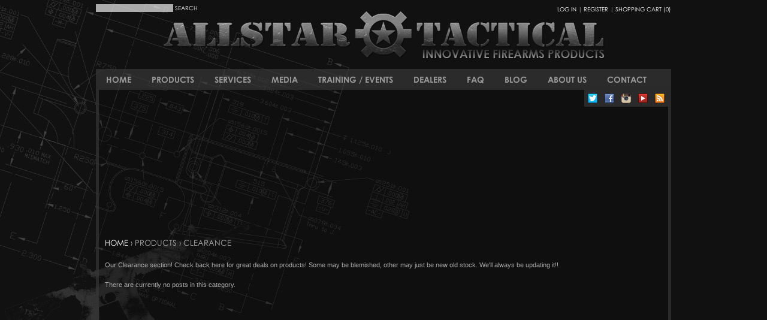

--- FILE ---
content_type: text/html; charset=utf-8
request_url: https://www.allstartactical.com/catalog/clearance-0
body_size: 4748
content:
<!DOCTYPE html>
<html prefix="og: http://ogp.me/ns# fb: http://ogp.me/ns/fb#"
lang="en" dir="ltr">

<head>
<meta http-equiv="Content-Type" content="text/html; charset=utf-8" />
  <title>Clearance | Allstar Tactical, LLC</title>
  <meta http-equiv="Content-Type" content="text/html; charset=utf-8" />
<link rel="alternate" type="application/rss+xml" title="RSS - Clearance" href="/taxonomy/term/52/0/feed" />
<link rel="schema.dc" href="http://purl.org/dc/elements/1.1/" />
<meta property="og:site_name" content="Allstar Tactical, LLC" />
<meta property="og:title" content="Clearance" />
<link rel="author" href="https://twitter.com/AllstarTactical" />
<meta name="keywords" content="allstar tactical,allstar,tactical,firearms,guns,ar15,ar-15,rifles,pew pew pew,manufacturing,innovative firearms products" />
<meta name="dcterms.date" content="2018-01-01T00:00:00Z" />
<meta name="dcterms.creator" content="Allstar Tactical LLC" />
<meta name="dcterms.contributor" content="Allstar Tactical LLC" />
<meta name="copyright" content="Copyright (c) Allstar Tactical LLC All Rights Reserved" />
<meta property="og:latitude" content="43.188836" />
<meta property="og:longitude" content="-77.691965" />
<meta property="og:street-address" content="2285 Ridgeway Ave" />
<meta property="og:locality" content="Rochester" />
<meta property="og:region" content="New York" />
<meta property="og:postal-code" content="14626" />
<meta property="og:country-name" content="United States" />
<meta property="og:type" content="website" />
<link rel="canonical" href="https://www.allstartactical.com/catalog/clearance-0" />
<meta property="og:url" content="https://www.allstartactical.com/catalog/clearance-0" />
<meta name="robots" content="index, follow" />
<meta name="dcterms.publisher" content="Allstar Tactical LLC" />
<meta name="geo.position" content="43.188836;-77.691965" />
<meta name="icbm" content="43.188836,-77.691965" />
<meta property="og:phone_number" content="585-324-0345" />

  <!-- Favicons -->
  <link rel="apple-touch-icon-precomposed" sizes="57x57" href="https://www.allstartactical.com/files/icons/apple-touch-icon-57x57.png" />
  <link rel="apple-touch-icon-precomposed" sizes="114x114" href="https://www.allstartactical.com/files/icons/apple-touch-icon-114x114.png" />
  <link rel="apple-touch-icon-precomposed" sizes="72x72" href="https://www.allstartactical.com/files/icons/apple-touch-icon-72x72.png" />
  <link rel="apple-touch-icon-precomposed" sizes="144x144" href="https://www.allstartactical.com/files/icons/apple-touch-icon-144x144.png" />
  <link rel="apple-touch-icon-precomposed" sizes="60x60" href="https://www.allstartactical.com/files/icons/apple-touch-icon-60x60.png" />
  <link rel="apple-touch-icon-precomposed" sizes="120x120" href="https://www.allstartactical.com/files/icons/apple-touch-icon-120x120.png" />
  <link rel="apple-touch-icon-precomposed" sizes="76x76" href="https://www.allstartactical.com/files/icons/apple-touch-icon-76x76.png" />
  <link rel="apple-touch-icon-precomposed" sizes="152x152" href="https://www.allstartactical.com/files/icons/apple-touch-icon-152x152.png" />
  <link rel="icon" type="image/png" href="https://www.allstartactical.com/files/icons/favicon-196x196.png" sizes="196x196" />
  <link rel="icon" type="image/png" href="https://www.allstartactical.com/files/icons/favicon-96x96.png" sizes="96x96" />
  <link rel="icon" type="image/png" href="https://www.allstartactical.com/files/icons/favicon-32x32.png" sizes="32x32" />
  <link rel="icon" type="image/png" href="https://www.allstartactical.com/files/icons/favicon-16x16.png" sizes="16x16" />
  <link rel="icon" type="image/png" href="https://www.allstartactical.com/files/icons/favicon-128.png" sizes="128x128" />
  <meta name="application-name" content="Allstar Tactical, LLC | Innovative Firearms Products"/>
  <meta name="msapplication-TileColor" content="#999999" />
  <meta name="msapplication-TileImage" content="https://www.allstartactical.com/files/icons/mstile-144x144.png" />
  <meta name="msapplication-square70x70logo" content="https://www.allstartactical.com/files/icons/mstile-70x70.png" />
  <meta name="msapplication-square150x150logo" content="https://www.allstartactical.com/files/icons/mstile-150x150.png" />
  <meta name="msapplication-wide310x150logo" content="https://www.allstartactical.com/files/icons/mstile-310x150.png" />
  <meta name="msapplication-square310x310logo" content="https://www.allstartactical.com/files/icons/mstile-310x310.png" />
  

  <!-- Generate CSS Styles -->
  <link type="text/css" rel="stylesheet" media="all" href="/files/css/css_adcc41dd61b65a6d993df105d063cfe3.css" />
<link type="text/css" rel="stylesheet" media="print" href="/files/css/css_513d3faf6cf84a0c09e0851549e86c7b.css" />
<!--[if IE]>
<link type="text/css" rel="stylesheet" media="all" href="/sites/all/themes/allstartactical/css/ie.css?e" />
<![endif]-->
<!--[if lte IE 6]>
<link type="text/css" rel="stylesheet" media="all" href="/sites/all/themes/allstartactical/css/ie6.css?e" />
<![endif]-->

  <!-- Font Awesome Icons -->
  <link href="//maxcdn.bootstrapcdn.com/font-awesome/4.3.0/css/font-awesome.min.css" rel="stylesheet">

  <!-- Generate Scripts -->
  <script type="text/javascript" src="/files/js/js_6536a7dd317019b31448ed296c4e77d7.js"></script>
<script type="text/javascript">
<!--//--><![CDATA[//><!--
jQuery.extend(Drupal.settings, { "basePath": "/", "colorbox": { "transition": "elastic", "speed": 350, "opacity": "0.85", "slideshow": false, "slideshowAuto": false, "slideshowSpeed": 2500, "slideshowStart": "", "slideshowStop": "", "current": "{current} of {total}", "previous": "« Prev", "next": "Next »", "close": "Close", "overlayClose": true, "maxWidth": "100%", "maxHeight": "100%" }, "googleanalytics": { "trackOutbound": 1, "trackMailto": 1, "trackDownload": 1, "trackDownloadExtensions": "7z|aac|arc|arj|asf|asx|avi|bin|csv|doc(x|m)?|dot(x|m)?|exe|flv|gif|gz|gzip|hqx|jar|jpe?g|js|mp(2|3|4|e?g)|mov(ie)?|msi|msp|pdf|phps|png|ppt(x|m)?|pot(x|m)?|pps(x|m)?|ppam|sld(x|m)?|thmx|qtm?|ra(m|r)?|sea|sit|tar|tgz|torrent|txt|wav|wma|wmv|wpd|xls(x|m|b)?|xlt(x|m)|xlam|xml|z|zip" }, "CToolsUrlIsAjaxTrusted": { "/catalog/clearance-0": true } });
//--><!]]>
</script>
<script type="text/javascript">
<!--//--><![CDATA[//><!--
(function(i,s,o,g,r,a,m){i["GoogleAnalyticsObject"]=r;i[r]=i[r]||function(){(i[r].q=i[r].q||[]).push(arguments)},i[r].l=1*new Date();a=s.createElement(o),m=s.getElementsByTagName(o)[0];a.async=1;a.src=g;m.parentNode.insertBefore(a,m)})(window,document,"script","//www.google-analytics.com/analytics.js","ga");ga("create", "UA-19356068-1", { "cookieDomain": "auto" });ga("set", "anonymizeIp", true);ga("send", "pageview");
//--><!]]>
</script>
  
  <script type="text/javascript">
  		$(document).ready(function() {
  			$('ul.sf-menu').superfish({
  				delay: 750,
  				animation: {opacity:'show', height:'show'},
  				speed: 'normal',
  				autoArrows: false,
  				dropShadows: false  			
  			});  		
  		});
  </script>
  

  <!-- Site Verifications -->
  <meta name="google-site-verification" content="B4u4Yw29K_grIi2hojAh1k0rwN-gBRq9Mg7wcpL-1wU" />
  <meta name="msvalidate.01" content="45D48F38134FCF45AB4E882928DF5656" />

  <!-- Mail Chimp Connect -->
  <script id="mcjs">!function(c,h,i,m,p){m=c.createElement(h),p=c.getElementsByTagName(h)[0],m.async=1,m.src=i,p.parentNode.insertBefore(m,p)}(document,"script","https://chimpstatic.com/mcjs-connected/js/users/23c1f2103eba685e6b396ff9e/f3b912e772aedcdb003b6cf5a.js");</script>

</head>

<body class="page not-front not-logged-in no-sidebars page-catalog-clearance-0 section-catalog">

      <div id="skip-link"><a href="#main-menu">Jump to Navigation</a></div>
  
  <div id="page-wrapper"><div id="page">

    <div id="header"><div class="section clearfix">
    
    	        <div id="search-box"><form action="/catalog/clearance-0"  accept-charset="UTF-8" method="post" id="search-theme-form">
<div><div id="search" class="container-inline">
  <div class="form-item" id="edit-search-theme-form-1-wrapper">
 <label for="edit-search-theme-form-1">Search this site: </label>
 <input type="text" maxlength="128" name="search_theme_form" id="edit-search-theme-form-1" size="15" value="" title="Enter the terms you wish to search for." class="form-text" />
</div>
<input type="submit" name="op" id="edit-submit" value="Search"  class="form-submit" />
<input type="hidden" name="form_build_id" id="form-mlM155d8b9ww3YS2-RY0kGKr0sQgvLcM54UccRZ3Pog" value="form-mlM155d8b9ww3YS2-RY0kGKr0sQgvLcM54UccRZ3Pog"  />
<input type="hidden" name="form_id" id="edit-search-theme-form" value="search_theme_form"  />
</div>

</div></form>
</div>
            
      <div id="upper-links"><a href="/user" title="Log In">Log In</a> | <a href="/user/register" title="Register">Register</a> | <a href="/cart" title="Shopping Cart">Shopping Cart (0)</a></div>

      
              <div id="name-and-slogan">
                                    <div id="site-name"><strong>
                <a href="/" title="Home" rel="home"><span>Allstar Tactical, LLC</span></a>
              </strong></div>
                      
                  </div><!-- /#name-and-slogan -->
      
      
    </div></div><!-- /.section, /#header -->

    <div id="main-wrapper"><div id="main" class="clearfix with-navigation">
    
            <div id="navigation"><div class="section clearfix">

          <ul id="main-menu" class="sf-menu"><li class="leaf first"><a href="/" title="Home">Home</a></li>
<li class="expanded"><a href="/catalog" title="Products">Products</a><ul class="menu"><li class="leaf first"><a href="/catalog/rifles" title="Rifles">Rifles</a></li>
<li class="leaf"><a href="/catalog/complete-uppers" title="Complete Uppers">Complete Uppers</a></li>
<li class="leaf"><a href="/catalog/components-parts" title="Components / Parts">Components / Parts</a></li>
<li class="leaf"><a href="/catalog/accessories" title="Accessories">Accessories</a></li>
<li class="leaf"><a href="/catalog/schwag" title="AT Schwag">AT Schwag</a></li>
<li class="leaf last"><a href="/catalog/clearance" title="">Clearance</a></li>
</ul></li>
<li class="expanded"><a href="/services" title="Services">Services</a><ul class="menu"><li class="leaf first"><a href="/services/custom-shop" title="AT Custom Shop">AT Custom Shop</a></li>
<li class="leaf"><a href="/services/gunsmithing" title="Gunsmithing Services">Gunsmithing</a></li>
<li class="leaf"><a href="/services/laser-engraving" title="Laser Engraving Services">Laser Engraving</a></li>
<li class="leaf last"><a href="/services/cerakote-finishing-services" title="Cerakote Finishing Services">Cerakote Finishing</a></li>
</ul></li>
<li class="expanded"><a href="/media" title="Media">Media</a><ul class="menu"><li class="leaf first"><a href="/media/videos" title="Videos ">Video Gallery</a></li>
<li class="leaf"><a href="/media/photos" title="Photo Gallery">Photo Gallery</a></li>
<li class="leaf"><a href="/media/literature" title="Allstar Tactical Literature">Literature</a></li>
<li class="leaf last"><a href="/media/links" title="Links">Links</a></li>
</ul></li>
<li class="leaf"><a href="/training-events" title="Training">Training / Events</a></li>
<li class="expanded"><a href="/dealers" title="">Dealers</a><ul class="menu"><li class="leaf first"><a href="/dealers" title="Find a Dealer">Find A Dealer</a></li>
<li class="leaf last"><a href="/dealers/become-dealer" title="">Become A Dealer</a></li>
</ul></li>
<li class="leaf"><a href="/faq" title="Frequently Asked Questions">FAQ</a></li>
<li class="leaf"><a href="/blog" title="Blog">Blog</a></li>
<li class="expanded"><a href="/about/who-is-at" title="About Us">About Us</a><ul class="menu"><li class="leaf first"><a href="/about/who-is-at" title="Who is AT?">Who is AT?</a></li>
<li class="leaf"><a href="/about/our-team" title="The Allstar Tactical Team.">Our Team</a></li>
<li class="leaf"><a href="/about/shipping-returns" title="Shipping / Returns">Shipping / Returns</a></li>
<li class="leaf"><a href="/about/employment" title="Employment">Employment</a></li>
<li class="leaf"><a href="/about/privacy-policy" title="Allstar Tactical&#039;s Privacy Policy">Privacy Policy</a></li>
<li class="leaf last"><a href="/about/terms-of-service" title="Website Terms of Service">Terms of Service</a></li>
</ul></li>
<li class="leaf last"><a href="/contact" title="Contact Allstar Tactical">Contact</a></li>
</ul><div id="nav_icons"><div class="nav_icon"><a href="/blog/feed"><img src="/sites/all/themes/allstartactical/images/feed.png" alt="Allstar Tactical RSS Feed" /></a></div><div class="nav_icon"><a href="http://youtube.com/allstartactical"><img src="/sites/all/themes/allstartactical/images/youtube.png" alt="Allstar Tactical YouTube" /></a></div><div class="nav_icon"><a href="http://instagram.com/allstartactical"><img src="/sites/all/themes/allstartactical/images/instagram.png" alt="Allstar Tactical Instagram" /></a></div><div class="nav_icon"><a href="http://facebook.com/AllstarTactical"><img src="/sites/all/themes/allstartactical/images/facebook.png" alt="Allstar Tactical Facebook" /></a></div><div class="nav_icon"><a href="http://twitter.com/allstartactical"><img src="/sites/all/themes/allstartactical/images/twitter.png" alt="Allstar Tactical Twitter" /></a></div></div>          
        </div></div><!-- /.section, /#navigation -->
      
      <div id="content" class="column"><div class="section">

        
        
                  <h1 class="title">Clearance</h1>
                <div class="breadcrumb"><a href="/">Home</a> › Products › Clearance</div>                        
        
        <div id="content-area">
          <div class="taxonomy-term-description">Our Clearance section! Check back here for great deals on products! Some may be blemished, other may just be new old stock. We'll always be updating it!!</div><p>There are currently no posts in this category.</p>        </div>

        
                  <div class="feed-icons"><a href="/taxonomy/term/52/0/feed" class="feed-icon"><img src="/misc/feed.png" alt="Syndicate content" title="RSS - Clearance" width="16" height="16" /></a></div>
        
      </div></div><!-- /.section, /#content -->

      
      
    </div></div><!-- /#main, /#main-wrapper -->

	<!-- Page Footer -->
<footer id="footer">
<section id="upper-footer">
<section id="lower-menu">
<h2 class="element-invisible">Secondary menu</h2><ul id="secondary-menu" class="links clearfix"><li class="menu-315 first"><a href="/" title="Home">Home</a></li>
<li class="menu-316"><a href="/catalog" title="Products">Products</a></li>
<li class="menu-1421"><a href="/services" title="Services">Services</a></li>
<li class="menu-1423"><a href="/training-events" title="Training">Training</a></li>
<li class="menu-319"><a href="/media" title="Media">Media</a></li>
<li class="menu-6158"><a href="/dealers" title="">Dealers</a></li>
<li class="menu-1422"><a href="/faq" title="Frequently Asked Questions">FAQ</a></li>
<li class="menu-317"><a href="/blog" title="Blog">Blog</a></li>
<li class="menu-320"><a href="/about/who-is-at" title="About Us">About Us</a></li>
<li class="menu-1370 last"><a href="/contact" title="Contact Allstar Tactical">Contact</a></li>
</ul></section>

<section id="footer-copyright">
	<span class="footer-address">25 Industrial Park Cir Rochester NY 14624</span><br />
	<span>DUNS: 832966449</span>&nbsp;&nbsp;|&nbsp;&nbsp;<span>CAGE: 5U7P8</span><br />
	<br />
	<span>Copyright &copy; 2008-26 Allstar Tactical LLC All Rights Reserved</span><br />
	<span>Proudly hosted by <a title="True Negative" href="https://truenegative.com">True Negative</a>.</span>
</section>
</section>



<section id="footer-images">

	<div id="made-in-usa">
		<a href="//faq#are-all-of-your-products-made-in-the-united-states" title="Made In USA"><img src="/sites/all/themes/allstartactical/images/made-in-usa.png" alt="Made In USA" /></a>
	</div>
	<div id="nraba">
		<a title="NRA Business Alliance" href="http://www.nraba.org" rel="nofollow" onclick="window.open(this.href); return false;"><img src="/sites/all/themes/allstartactical/images/nraba.jpg" alt="NRA Business Alliance" /></a>
	</div>

	<div id="nytoa">
		<a title="NYTOA" href="http://www.nytoa.org" rel="nofollow" onclick="window.open(this.href); return false;"><img style="margin-left:10px;" src="/sites/all/themes/allstartactical/images/nytoa_logo_white.png" alt="NYTOA" /></a>
	</div>

	<div id="nssf">
		<a title="National Shooting Sports Foundation" href="http://www.nssf.org" rel="nofollow" onclick="window.open(this.href); return false;"><img style="margin-left:10px;" src="/sites/all/themes/allstartactical/images/nssf-logo.png" alt="National Shooting Sports Foundation" /></a>
	</div>

	<div id="rocmade">
		<img style="width:200px; margin-left:10px;" src="/sites/all/themes/allstartactical/images/rochester-made-logo.png" alt="Rochester Made" />
	</div>

</section>

</footer>
    

  </div></div><!-- /#page, /#page-wrapper -->

  
  

</body>
</html>


--- FILE ---
content_type: text/css
request_url: https://www.allstartactical.com/files/css/css_adcc41dd61b65a6d993df105d063cfe3.css
body_size: 20036
content:

.node-unpublished{background-color:#fff4f4;}.preview .node{background-color:#ffffea;}#node-admin-filter ul{list-style-type:none;padding:0;margin:0;width:100%;}#node-admin-buttons{float:left;margin-left:0.5em;clear:right;}td.revision-current{background:#ffc;}.node-form .form-text{display:block;width:95%;}.node-form .container-inline .form-text{display:inline;width:auto;}.node-form .standard{clear:both;}.node-form textarea{display:block;width:95%;}.node-form .attachments fieldset{float:none;display:block;}.terms-inline{display:inline;}


fieldset{margin-bottom:1em;padding:.5em;}form{margin:0;padding:0;}hr{height:1px;border:1px solid gray;}img{border:0;}table{border-collapse:collapse;}th{text-align:left;padding-right:1em;border-bottom:3px solid #ccc;}.clear-block:after{content:".";display:block;height:0;clear:both;visibility:hidden;}.clear-block{display:inline-block;}/*_\*/
* html .clear-block{height:1%;}.clear-block{display:block;}/* End hide from IE-mac */



body.drag{cursor:move;}th.active img{display:inline;}tr.even,tr.odd{background-color:#eee;border-bottom:1px solid #ccc;padding:0.1em 0.6em;}tr.drag{background-color:#fffff0;}tr.drag-previous{background-color:#ffd;}td.active{background-color:#ddd;}td.checkbox,th.checkbox{text-align:center;}tbody{border-top:1px solid #ccc;}tbody th{border-bottom:1px solid #ccc;}thead th{text-align:left;padding-right:1em;border-bottom:3px solid #ccc;}.breadcrumb{padding-bottom:.5em}div.indentation{width:20px;height:1.7em;margin:-0.4em 0.2em -0.4em -0.4em;padding:0.42em 0 0.42em 0.6em;float:left;}div.tree-child{background:url(/misc/tree.png) no-repeat 11px center;}div.tree-child-last{background:url(/misc/tree-bottom.png) no-repeat 11px center;}div.tree-child-horizontal{background:url(/misc/tree.png) no-repeat -11px center;}.error{color:#e55;}div.error{border:1px solid #d77;}div.error,tr.error{background:#fcc;color:#200;padding:2px;}.warning{color:#e09010;}div.warning{border:1px solid #f0c020;}div.warning,tr.warning{background:#ffd;color:#220;padding:2px;}.ok{color:#008000;}div.ok{border:1px solid #00aa00;}div.ok,tr.ok{background:#dfd;color:#020;padding:2px;}.item-list .icon{color:#555;float:right;padding-left:0.25em;clear:right;}.item-list .title{font-weight:bold;}.item-list ul{margin:0 0 0.75em 0;padding:0;}.item-list ul li{margin:0 0 0.25em 1.5em;padding:0;list-style:disc;}ol.task-list li.active{font-weight:bold;}.form-item{margin-top:1em;margin-bottom:1em;}tr.odd .form-item,tr.even .form-item{margin-top:0;margin-bottom:0;white-space:nowrap;}tr.merge-down,tr.merge-down td,tr.merge-down th{border-bottom-width:0 !important;}tr.merge-up,tr.merge-up td,tr.merge-up th{border-top-width:0 !important;}.form-item input.error,.form-item textarea.error,.form-item select.error{border:2px solid red;}.form-item .description{font-size:0.85em;}.form-item label{display:block;font-weight:bold;}.form-item label.option{display:inline;font-weight:normal;}.form-checkboxes,.form-radios{margin:1em 0;}.form-checkboxes .form-item,.form-radios .form-item{margin-top:0.4em;margin-bottom:0.4em;}.marker,.form-required{color:#f00;}.more-link{text-align:right;}.more-help-link{font-size:0.85em;text-align:right;}.nowrap{white-space:nowrap;}.item-list .pager{clear:both;text-align:center;}.item-list .pager li{background-image:none;display:inline;list-style-type:none;padding:0.5em;}.pager-current{font-weight:bold;}.tips{margin-top:0;margin-bottom:0;padding-top:0;padding-bottom:0;font-size:0.9em;}dl.multiselect dd.b,dl.multiselect dd.b .form-item,dl.multiselect dd.b select{font-family:inherit;font-size:inherit;width:14em;}dl.multiselect dd.a,dl.multiselect dd.a .form-item{width:10em;}dl.multiselect dt,dl.multiselect dd{float:left;line-height:1.75em;padding:0;margin:0 1em 0 0;}dl.multiselect .form-item{height:1.75em;margin:0;}.container-inline div,.container-inline label{display:inline;}ul.primary{border-collapse:collapse;padding:0 0 0 1em;white-space:nowrap;list-style:none;margin:5px;height:auto;line-height:normal;border-bottom:1px solid #bbb;}ul.primary li{display:inline;}ul.primary li a{background-color:#ddd;border-color:#bbb;border-width:1px;border-style:solid solid none solid;height:auto;margin-right:0.5em;padding:0 1em;text-decoration:none;}ul.primary li.active a{background-color:#fff;border:1px solid #bbb;border-bottom:#fff 1px solid;}ul.primary li a:hover{background-color:#eee;border-color:#ccc;border-bottom-color:#eee;}ul.secondary{border-bottom:1px solid #bbb;padding:0.5em 1em;margin:5px;}ul.secondary li{display:inline;padding:0 1em;border-right:1px solid #ccc;}ul.secondary a{padding:0;text-decoration:none;}ul.secondary a.active{border-bottom:4px solid #999;}#autocomplete{position:absolute;border:1px solid;overflow:hidden;z-index:100;}#autocomplete ul{margin:0;padding:0;list-style:none;}#autocomplete li{background:#fff;color:#000;white-space:pre;cursor:default;}#autocomplete li.selected{background:#0072b9;color:#fff;}html.js input.form-autocomplete{background-image:url(/misc/throbber.gif);background-repeat:no-repeat;background-position:100% 2px;}html.js input.throbbing{background-position:100% -18px;}html.js fieldset.collapsed{border-bottom-width:0;border-left-width:0;border-right-width:0;margin-bottom:0;height:1em;}html.js fieldset.collapsed *{display:none;}html.js fieldset.collapsed legend{display:block;}html.js fieldset.collapsible legend a{padding-left:15px;background:url(/misc/menu-expanded.png) 5px 75% no-repeat;}html.js fieldset.collapsed legend a{background-image:url(/misc/menu-collapsed.png);background-position:5px 50%;}* html.js fieldset.collapsed legend,* html.js fieldset.collapsed legend *,* html.js fieldset.collapsed table *{display:inline;}html.js fieldset.collapsible{position:relative;}html.js fieldset.collapsible legend a{display:block;}html.js fieldset.collapsible .fieldset-wrapper{overflow:auto;}.resizable-textarea{width:95%;}.resizable-textarea .grippie{height:9px;overflow:hidden;background:#eee url(/misc/grippie.png) no-repeat center 2px;border:1px solid #ddd;border-top-width:0;cursor:s-resize;}html.js .resizable-textarea textarea{margin-bottom:0;width:100%;display:block;}.draggable a.tabledrag-handle{cursor:move;float:left;height:1.7em;margin:-0.4em 0 -0.4em -0.5em;padding:0.42em 1.5em 0.42em 0.5em;text-decoration:none;}a.tabledrag-handle:hover{text-decoration:none;}a.tabledrag-handle .handle{margin-top:4px;height:13px;width:13px;background:url(/misc/draggable.png) no-repeat 0 0;}a.tabledrag-handle-hover .handle{background-position:0 -20px;}.joined + .grippie{height:5px;background-position:center 1px;margin-bottom:-2px;}.teaser-checkbox{padding-top:1px;}div.teaser-button-wrapper{float:right;padding-right:5%;margin:0;}.teaser-checkbox div.form-item{float:right;margin:0 5% 0 0;padding:0;}textarea.teaser{display:none;}html.js .no-js{display:none;}.progress{font-weight:bold;}.progress .bar{background:#fff url(/misc/progress.gif);border:1px solid #00375a;height:1.5em;margin:0 0.2em;}.progress .filled{background:#0072b9;height:1em;border-bottom:0.5em solid #004a73;width:0%;}.progress .percentage{float:right;}.progress-disabled{float:left;}.ahah-progress{float:left;}.ahah-progress .throbber{width:15px;height:15px;margin:2px;background:transparent url(/misc/throbber.gif) no-repeat 0px -18px;float:left;}tr .ahah-progress .throbber{margin:0 2px;}.ahah-progress-bar{width:16em;}#first-time strong{display:block;padding:1.5em 0 .5em;}tr.selected td{background:#ffc;}table.sticky-header{margin-top:0;background:#fff;}#clean-url.install{display:none;}html.js .js-hide{display:none;}#system-modules div.incompatible{font-weight:bold;}#system-themes-form div.incompatible{font-weight:bold;}span.password-strength{visibility:hidden;}input.password-field{margin-right:10px;}div.password-description{padding:0 2px;margin:4px 0 0 0;font-size:0.85em;max-width:500px;}div.password-description ul{margin-bottom:0;}.password-parent{margin:0 0 0 0;}input.password-confirm{margin-right:10px;}.confirm-parent{margin:5px 0 0 0;}span.password-confirm{visibility:hidden;}span.password-confirm span{font-weight:normal;}

ul.menu{list-style:none;border:none;text-align:left;}ul.menu li{margin:0 0 0 0.5em;}li.expanded{list-style-type:circle;list-style-image:url(/misc/menu-expanded.png);padding:0.2em 0.5em 0 0;margin:0;}li.collapsed{list-style-type:disc;list-style-image:url(/misc/menu-collapsed.png);padding:0.2em 0.5em 0 0;margin:0;}li.leaf{list-style-type:square;list-style-image:url(/misc/menu-leaf.png);padding:0.2em 0.5em 0 0;margin:0;}li a.active{color:#000;}td.menu-disabled{background:#ccc;}ul.links{margin:0;padding:0;}ul.links.inline{display:inline;}ul.links li{display:inline;list-style-type:none;padding:0 0.5em;}.block ul{margin:0;padding:0 0 0.25em 1em;}

#permissions td.module{font-weight:bold;}#permissions td.permission{padding-left:1.5em;}#access-rules .access-type,#access-rules .rule-type{margin-right:1em;float:left;}#access-rules .access-type .form-item,#access-rules .rule-type .form-item{margin-top:0;}#access-rules .mask{clear:both;}#user-login-form{text-align:center;}#user-admin-filter ul{list-style-type:none;padding:0;margin:0;width:100%;}#user-admin-buttons{float:left;margin-left:0.5em;clear:right;}#user-admin-settings fieldset .description{font-size:0.85em;padding-bottom:.5em;}.profile{clear:both;margin:1em 0;}.profile .picture{float:right;margin:0 1em 1em 0;}.profile h3{border-bottom:1px solid #ccc;}.profile dl{margin:0 0 1.5em 0;}.profile dt{margin:0 0 0.2em 0;font-weight:bold;}.profile dd{margin:0 0 1em 0;}



.field .field-label,.field .field-label-inline,.field .field-label-inline-first{font-weight:bold;}.field .field-label-inline,.field .field-label-inline-first{display:inline;}.field .field-label-inline{visibility:hidden;}.node-form .content-multiple-table td.content-multiple-drag{width:30px;padding-right:0;}.node-form .content-multiple-table td.content-multiple-drag a.tabledrag-handle{padding-right:.5em;}.node-form .content-add-more .form-submit{margin:0;}.node-form .number{display:inline;width:auto;}.node-form .text{width:auto;}.form-item #autocomplete .reference-autocomplete{white-space:normal;}.form-item #autocomplete .reference-autocomplete label{display:inline;font-weight:normal;}#content-field-overview-form .advanced-help-link,#content-display-overview-form .advanced-help-link{margin:4px 4px 0 0;}#content-field-overview-form .label-group,#content-display-overview-form .label-group,#content-copy-export-form .label-group{font-weight:bold;}table#content-field-overview .label-add-new-field,table#content-field-overview .label-add-existing-field,table#content-field-overview .label-add-new-group{float:left;}table#content-field-overview tr.content-add-new .tabledrag-changed{display:none;}table#content-field-overview tr.content-add-new .description{margin-bottom:0;}table#content-field-overview .content-new{font-weight:bold;padding-bottom:.5em;}.advanced-help-topic h3,.advanced-help-topic h4,.advanced-help-topic h5,.advanced-help-topic h6{margin:1em 0 .5em 0;}.advanced-help-topic dd{margin-bottom:.5em;}.advanced-help-topic span.code{background-color:#EDF1F3;font-family:"Bitstream Vera Sans Mono",Monaco,"Lucida Console",monospace;font-size:0.9em;padding:1px;}.advanced-help-topic .content-border{border:1px solid #AAA}

#colorbox,#cboxOverlay,#cboxWrapper{position:absolute;top:0;left:0;z-index:9999;overflow:hidden;}#cboxOverlay{position:fixed;width:100%;height:100%;}#cboxMiddleLeft,#cboxBottomLeft{clear:left;}#cboxContent{position:relative;}#cboxLoadedContent{overflow:auto;}#cboxTitle{margin:0;}#cboxLoadingOverlay,#cboxLoadingGraphic{position:absolute;top:0;left:0;width:100%;}#cboxPrevious,#cboxNext,#cboxClose,#cboxSlideshow{cursor:pointer;}.cboxPhoto{float:left;margin:auto;border:0;display:block;}.cboxIframe{width:100%;height:100%;display:block;border:0;}#cboxOverlay{background:url(/sites/all/libraries/colorbox/example1/images/overlay.png) repeat 0 0;}#colorbox{}#cboxTopLeft{width:21px;height:21px;background:url(/sites/all/libraries/colorbox/example1/images/controls.png) no-repeat -101px 0;}#cboxTopRight{width:21px;height:21px;background:url(/sites/all/libraries/colorbox/example1/images/controls.png) no-repeat -130px 0;}#cboxBottomLeft{width:21px;height:21px;background:url(/sites/all/libraries/colorbox/example1/images/controls.png) no-repeat -101px -29px;}#cboxBottomRight{width:21px;height:21px;background:url(/sites/all/libraries/colorbox/example1/images/controls.png) no-repeat -130px -29px;}#cboxMiddleLeft{width:21px;background:url(/sites/all/libraries/colorbox/example1/images/controls.png) left top repeat-y;}#cboxMiddleRight{width:21px;background:url(/sites/all/libraries/colorbox/example1/images/controls.png) right top repeat-y;}#cboxTopCenter{height:21px;background:url(/sites/all/libraries/colorbox/example1/images/border.png) 0 0 repeat-x;}#cboxBottomCenter{height:21px;background:url(/sites/all/libraries/colorbox/example1/images/border.png) 0 -29px repeat-x;}#cboxContent{background:#fff;overflow:hidden;}.cboxIframe{background:#fff;}#cboxError{padding:50px;border:1px solid #ccc;}#cboxLoadedContent{margin-bottom:28px;}#cboxTitle{position:absolute;bottom:4px;left:0;text-align:center;width:100%;color:#949494;}#cboxCurrent{position:absolute;bottom:4px;left:58px;color:#949494;}#cboxSlideshow{position:absolute;bottom:4px;right:30px;color:#0092ef;}#cboxPrevious{position:absolute;bottom:0;left:0;background:url(/sites/all/libraries/colorbox/example1/images/controls.png) no-repeat -75px 0;width:25px;height:25px;text-indent:-9999px;}#cboxPrevious:hover{background-position:-75px -25px;}#cboxNext{position:absolute;bottom:0;left:27px;background:url(/sites/all/libraries/colorbox/example1/images/controls.png) no-repeat -50px 0;width:25px;height:25px;text-indent:-9999px;}#cboxNext:hover{background-position:-50px -25px;}#cboxLoadingOverlay{background:url(/sites/all/libraries/colorbox/example1/images/loading_background.png) no-repeat center center;}#cboxLoadingGraphic{background:url(/sites/all/libraries/colorbox/example1/images/loading.gif) no-repeat center center;}#cboxClose{position:absolute;bottom:0;right:0;background:url(/sites/all/libraries/colorbox/example1/images/controls.png) no-repeat -25px 0;width:25px;height:25px;text-indent:-9999px;}#cboxClose:hover{background-position:-25px -25px;}.cboxIE #cboxTopLeft,.cboxIE #cboxTopCenter,.cboxIE #cboxTopRight,.cboxIE #cboxBottomLeft,.cboxIE #cboxBottomCenter,.cboxIE #cboxBottomRight,.cboxIE #cboxMiddleLeft,.cboxIE #cboxMiddleRight{filter:progid:DXImageTransform.Microsoft.gradient(startColorstr=#00FFFFFF,endColorstr=#00FFFFFF);}.cboxIE6 #cboxTopLeft{background:url(/sites/all/libraries/colorbox/example1/images/ie6/borderTopLeft.png);}.cboxIE6 #cboxTopCenter{background:url(/sites/all/libraries/colorbox/example1/images/ie6/borderTopCenter.png);}.cboxIE6 #cboxTopRight{background:url(/sites/all/libraries/colorbox/example1/images/ie6/borderTopRight.png);}.cboxIE6 #cboxBottomLeft{background:url(/sites/all/libraries/colorbox/example1/images/ie6/borderBottomLeft.png);}.cboxIE6 #cboxBottomCenter{background:url(/sites/all/libraries/colorbox/example1/images/ie6/borderBottomCenter.png);}.cboxIE6 #cboxBottomRight{background:url(/sites/all/libraries/colorbox/example1/images/ie6/borderBottomRight.png);}.cboxIE6 #cboxMiddleLeft{background:url(/sites/all/libraries/colorbox/example1/images/ie6/borderMiddleLeft.png);}.cboxIE6 #cboxMiddleRight{background:url(/sites/all/libraries/colorbox/example1/images/ie6/borderMiddleRight.png);}.cboxIE6 #cboxTopLeft,.cboxIE6 #cboxTopCenter,.cboxIE6 #cboxTopRight,.cboxIE6 #cboxBottomLeft,.cboxIE6 #cboxBottomCenter,.cboxIE6 #cboxBottomRight,.cboxIE6 #cboxMiddleLeft,.cboxIE6 #cboxMiddleRight{_behavior:expression(this.src = this.src ? this.src:this.currentStyle.backgroundImage.split('"')[1],this.style.background = "none",this.style.filter = "progid:DXImageTransform.Microsoft.AlphaImageLoader(src=" + this.src + ",sizingMethod='scale')");}
.ctools-locked{color:red;border:1px solid red;padding:1em;}.ctools-owns-lock{background:#FFFFDD none repeat scroll 0 0;border:1px solid #F0C020;padding:1em;}a.ctools-ajaxing,input.ctools-ajaxing,button.ctools-ajaxing,select.ctools-ajaxing{padding-right:18px !important;background:url(/sites/all/modules/ctools/images/status-active.gif) right center no-repeat;}div.ctools-ajaxing{float:left;width:18px;background:url(/sites/all/modules/ctools/images/status-active.gif) center center no-repeat;}

.container-inline-date{width:auto;clear:both;display:inline-block;vertical-align:top;margin-right:0.5em;}.container-inline-date .form-item{float:none;padding:0;margin:0;}.container-inline-date .form-item .form-item{float:left;}.container-inline-date .form-item,.container-inline-date .form-item input{width:auto;}.container-inline-date .description{clear:both;}.container-inline-date .form-item input,.container-inline-date .form-item select,.container-inline-date .form-item option{margin-right:5px;}.container-inline-date .date-spacer{margin-left:-5px;}.views-right-60 .container-inline-date div{padding:0;margin:0;}.container-inline-date .date-timezone .form-item{float:none;width:auto;clear:both;}#calendar_div,#calendar_div td,#calendar_div th{margin:0;padding:0;}#calendar_div,.calendar_control,.calendar_links,.calendar_header,.calendar{width:185px;border-collapse:separate;margin:0;}.calendar td{padding:0;}span.date-display-single{}span.date-display-start{}span.date-display-end{}span.date-display-separator{}.date-repeat-input{float:left;width:auto;margin-right:5px;}.date-repeat-input select{min-width:7em;}.date-repeat fieldset{clear:both;float:none;}.date-views-filter-wrapper{min-width:250px;}.date-views-filter input{float:left !important;margin-right:2px !important;padding:0 !important;width:12em;min-width:12em;}.date-nav{width:100%;}.date-nav div.date-prev{text-align:left;width:24%;float:left;}.date-nav div.date-next{text-align:right;width:24%;float:right;}.date-nav div.date-heading{text-align:center;width:50%;float:left;}.date-nav div.date-heading h3{margin:0;padding:0;}.date-clear{float:none;clear:both;display:block;}.date-clear-block{float:none;width:auto;clear:both;}.date-clear-block:after{content:" ";display:block;height:0;clear:both;visibility:hidden;}.date-clear-block{display:inline-block;}/*_\*/
 * html .date-clear-block{height:1%;}.date-clear-block{display:block;}/* End hide from IE-mac */

.date-container .date-format-delete{margin-top:1.8em;margin-left:1.5em;float:left;}.date-container .date-format-name{float:left;}.date-container .date-format-type{float:left;padding-left:10px;}.date-container .select-container{clear:left;float:left;}div.date-calendar-day{line-height:1;width:40px;float:left;margin:6px 10px 0 0;background:#F3F3F3;border-top:1px solid #eee;border-left:1px solid #eee;border-right:1px solid #bbb;border-bottom:1px solid #bbb;color:#999;text-align:center;font-family:Georgia,Arial,Verdana,sans;}div.date-calendar-day span{display:block;text-align:center;}div.date-calendar-day span.month{font-size:.9em;background-color:#B5BEBE;color:white;padding:2px;text-transform:uppercase;}div.date-calendar-day span.day{font-weight:bold;font-size:2em;}div.date-calendar-day span.year{font-size:.9em;padding:2px;}



.ui-helper-hidden{display:none;}.ui-helper-hidden-accessible{position:absolute !important;clip:rect(1px 1px 1px 1px);clip:rect(1px,1px,1px,1px);}.ui-helper-reset{margin:0;padding:0;border:0;outline:0;line-height:1.3;text-decoration:none;font-size:100%;list-style:none;}.ui-helper-clearfix:before,.ui-helper-clearfix:after{content:"";display:table;}.ui-helper-clearfix:after{clear:both;}.ui-helper-clearfix{zoom:1;}.ui-helper-zfix{width:100%;height:100%;top:0;left:0;position:absolute;opacity:0;filter:Alpha(Opacity=0);}.ui-state-disabled{cursor:default !important;}.ui-icon{display:block;text-indent:-99999px;overflow:hidden;background-repeat:no-repeat;}.ui-widget-overlay{position:absolute;top:0;left:0;width:100%;height:100%;}.ui-accordion{width:100%;}.ui-accordion .ui-accordion-header{cursor:pointer;position:relative;margin-top:1px;zoom:1;}.ui-accordion .ui-accordion-li-fix{display:inline;}.ui-accordion .ui-accordion-header-active{border-bottom:0 !important;}.ui-accordion .ui-accordion-header a{display:block;font-size:1em;padding:.5em .5em .5em .7em;}.ui-accordion-icons .ui-accordion-header a{padding-left:2.2em;}.ui-accordion .ui-accordion-header .ui-icon{position:absolute;left:.5em;top:50%;margin-top:-8px;}.ui-accordion .ui-accordion-content{padding:1em 2.2em;border-top:0;margin-top:-2px;position:relative;top:1px;margin-bottom:2px;overflow:auto;display:none;zoom:1;}.ui-accordion .ui-accordion-content-active{display:block;}.ui-autocomplete{position:absolute;cursor:default;}* html .ui-autocomplete{width:1px;}.ui-menu{list-style:none;padding:2px;margin:0;display:block;float:left;}.ui-menu .ui-menu{margin-top:-3px;}.ui-menu .ui-menu-item{margin:0;padding:0;zoom:1;float:left;clear:left;width:100%;}.ui-menu .ui-menu-item a{text-decoration:none;display:block;padding:.2em .4em;line-height:1.5;zoom:1;}.ui-menu .ui-menu-item a.ui-state-hover,.ui-menu .ui-menu-item a.ui-state-active{font-weight:normal;margin:-1px;}.ui-button{display:inline-block;position:relative;padding:0;margin-right:.1em;text-decoration:none !important;cursor:pointer;text-align:center;zoom:1;overflow:visible;}.ui-button-icon-only{width:2.2em;}button.ui-button-icon-only{width:2.4em;}.ui-button-icons-only{width:3.4em;}button.ui-button-icons-only{width:3.7em;}.ui-button .ui-button-text{display:block;line-height:1.4;}.ui-button-text-only .ui-button-text{padding:.4em 1em;}.ui-button-icon-only .ui-button-text,.ui-button-icons-only .ui-button-text{padding:.4em;text-indent:-9999999px;}.ui-button-text-icon-primary .ui-button-text,.ui-button-text-icons .ui-button-text{padding:.4em 1em .4em 2.1em;}.ui-button-text-icon-secondary .ui-button-text,.ui-button-text-icons .ui-button-text{padding:.4em 2.1em .4em 1em;}.ui-button-text-icons .ui-button-text{padding-left:2.1em;padding-right:2.1em;}input.ui-button{padding:.4em 1em;}.ui-button-icon-only .ui-icon,.ui-button-text-icon-primary .ui-icon,.ui-button-text-icon-secondary .ui-icon,.ui-button-text-icons .ui-icon,.ui-button-icons-only .ui-icon{position:absolute;top:50%;margin-top:-8px;}.ui-button-icon-only .ui-icon{left:50%;margin-left:-8px;}.ui-button-text-icon-primary .ui-button-icon-primary,.ui-button-text-icons .ui-button-icon-primary,.ui-button-icons-only .ui-button-icon-primary{left:.5em;}.ui-button-text-icon-secondary .ui-button-icon-secondary,.ui-button-text-icons .ui-button-icon-secondary,.ui-button-icons-only .ui-button-icon-secondary{right:.5em;}.ui-button-text-icons .ui-button-icon-secondary,.ui-button-icons-only .ui-button-icon-secondary{right:.5em;}.ui-buttonset{margin-right:7px;}.ui-buttonset .ui-button{margin-left:0;margin-right:-.3em;}button.ui-button::-moz-focus-inner{border:0;padding:0;}.ui-datepicker{width:17em;padding:.2em .2em 0;display:none;}.ui-datepicker .ui-datepicker-header{position:relative;padding:.2em 0;}.ui-datepicker .ui-datepicker-prev,.ui-datepicker .ui-datepicker-next{position:absolute;top:2px;width:1.8em;height:1.8em;}.ui-datepicker .ui-datepicker-prev-hover,.ui-datepicker .ui-datepicker-next-hover{top:1px;}.ui-datepicker .ui-datepicker-prev{left:2px;}.ui-datepicker .ui-datepicker-next{right:2px;}.ui-datepicker .ui-datepicker-prev-hover{left:1px;}.ui-datepicker .ui-datepicker-next-hover{right:1px;}.ui-datepicker .ui-datepicker-prev span,.ui-datepicker .ui-datepicker-next span{display:block;position:absolute;left:50%;margin-left:-8px;top:50%;margin-top:-8px;}.ui-datepicker .ui-datepicker-title{margin:0 2.3em;line-height:1.8em;text-align:center;}.ui-datepicker .ui-datepicker-title select{font-size:1em;margin:1px 0;}.ui-datepicker select.ui-datepicker-month-year{width:100%;}.ui-datepicker select.ui-datepicker-month,.ui-datepicker select.ui-datepicker-year{width:49%;}.ui-datepicker table{width:100%;font-size:.9em;border-collapse:collapse;margin:0 0 .4em;}.ui-datepicker th{padding:.7em .3em;text-align:center;font-weight:bold;border:0;}.ui-datepicker td{border:0;padding:1px;}.ui-datepicker td span,.ui-datepicker td a{display:block;padding:.2em;text-align:right;text-decoration:none;}.ui-datepicker .ui-datepicker-buttonpane{background-image:none;margin:.7em 0 0 0;padding:0 .2em;border-left:0;border-right:0;border-bottom:0;}.ui-datepicker .ui-datepicker-buttonpane button{float:right;margin:.5em .2em .4em;cursor:pointer;padding:.2em .6em .3em .6em;width:auto;overflow:visible;}.ui-datepicker .ui-datepicker-buttonpane button.ui-datepicker-current{float:left;}.ui-datepicker.ui-datepicker-multi{width:auto;}.ui-datepicker-multi .ui-datepicker-group{float:left;}.ui-datepicker-multi .ui-datepicker-group table{width:95%;margin:0 auto .4em;}.ui-datepicker-multi-2 .ui-datepicker-group{width:50%;}.ui-datepicker-multi-3 .ui-datepicker-group{width:33.3%;}.ui-datepicker-multi-4 .ui-datepicker-group{width:25%;}.ui-datepicker-multi .ui-datepicker-group-last .ui-datepicker-header{border-left-width:0;}.ui-datepicker-multi .ui-datepicker-group-middle .ui-datepicker-header{border-left-width:0;}.ui-datepicker-multi .ui-datepicker-buttonpane{clear:left;}.ui-datepicker-row-break{clear:both;width:100%;font-size:0em;}.ui-datepicker-rtl{direction:rtl;}.ui-datepicker-rtl .ui-datepicker-prev{right:2px;left:auto;}.ui-datepicker-rtl .ui-datepicker-next{left:2px;right:auto;}.ui-datepicker-rtl .ui-datepicker-prev:hover{right:1px;left:auto;}.ui-datepicker-rtl .ui-datepicker-next:hover{left:1px;right:auto;}.ui-datepicker-rtl .ui-datepicker-buttonpane{clear:right;}.ui-datepicker-rtl .ui-datepicker-buttonpane button{float:left;}.ui-datepicker-rtl .ui-datepicker-buttonpane button.ui-datepicker-current{float:right;}.ui-datepicker-rtl .ui-datepicker-group{float:right;}.ui-datepicker-rtl .ui-datepicker-group-last .ui-datepicker-header{border-right-width:0;border-left-width:1px;}.ui-datepicker-rtl .ui-datepicker-group-middle .ui-datepicker-header{border-right-width:0;border-left-width:1px;}.ui-datepicker-cover{display:none;display:block;position:absolute;z-index:-1;filter:mask();top:-4px;left:-4px;width:200px;height:200px;}.ui-dialog{position:absolute;padding:.2em;width:300px;overflow:hidden;}.ui-dialog .ui-dialog-titlebar{padding:.4em 1em;position:relative;}.ui-dialog .ui-dialog-title{float:left;margin:.1em 16px .1em 0;}.ui-dialog .ui-dialog-titlebar-close{position:absolute;right:.3em;top:50%;width:19px;margin:-10px 0 0 0;padding:1px;height:18px;}.ui-dialog .ui-dialog-titlebar-close span{display:block;margin:1px;}.ui-dialog .ui-dialog-titlebar-close:hover,.ui-dialog .ui-dialog-titlebar-close:focus{padding:0;}.ui-dialog .ui-dialog-content{position:relative;border:0;padding:.5em 1em;background:none;overflow:auto;zoom:1;}.ui-dialog .ui-dialog-buttonpane{text-align:left;border-width:1px 0 0 0;background-image:none;margin:.5em 0 0 0;padding:.3em 1em .5em .4em;}.ui-dialog .ui-dialog-buttonpane .ui-dialog-buttonset{float:right;}.ui-dialog .ui-dialog-buttonpane button{margin:.5em .4em .5em 0;cursor:pointer;}.ui-dialog .ui-resizable-se{width:14px;height:14px;right:3px;bottom:3px;}.ui-draggable .ui-dialog-titlebar{cursor:move;}.ui-progressbar{height:2em;text-align:left;overflow:hidden;}.ui-progressbar .ui-progressbar-value{margin:-1px;height:100%;}.ui-resizable{position:relative;}.ui-resizable-handle{position:absolute;font-size:0.1px;z-index:99999;display:block;}.ui-resizable-disabled .ui-resizable-handle,.ui-resizable-autohide .ui-resizable-handle{display:none;}.ui-resizable-n{cursor:n-resize;height:7px;width:100%;top:-5px;left:0;}.ui-resizable-s{cursor:s-resize;height:7px;width:100%;bottom:-5px;left:0;}.ui-resizable-e{cursor:e-resize;width:7px;right:-5px;top:0;height:100%;}.ui-resizable-w{cursor:w-resize;width:7px;left:-5px;top:0;height:100%;}.ui-resizable-se{cursor:se-resize;width:12px;height:12px;right:1px;bottom:1px;}.ui-resizable-sw{cursor:sw-resize;width:9px;height:9px;left:-5px;bottom:-5px;}.ui-resizable-nw{cursor:nw-resize;width:9px;height:9px;left:-5px;top:-5px;}.ui-resizable-ne{cursor:ne-resize;width:9px;height:9px;right:-5px;top:-5px;}.ui-selectable-helper{position:absolute;z-index:100;border:1px dotted black;}.ui-slider{position:relative;text-align:left;}.ui-slider .ui-slider-handle{position:absolute;z-index:2;width:1.2em;height:1.2em;cursor:default;}.ui-slider .ui-slider-range{position:absolute;z-index:1;font-size:.7em;display:block;border:0;background-position:0 0;}.ui-slider-horizontal{height:.8em;}.ui-slider-horizontal .ui-slider-handle{top:-.3em;margin-left:-.6em;}.ui-slider-horizontal .ui-slider-range{top:0;height:100%;}.ui-slider-horizontal .ui-slider-range-min{left:0;}.ui-slider-horizontal .ui-slider-range-max{right:0;}.ui-slider-vertical{width:.8em;height:100px;}.ui-slider-vertical .ui-slider-handle{left:-.3em;margin-left:0;margin-bottom:-.6em;}.ui-slider-vertical .ui-slider-range{left:0;width:100%;}.ui-slider-vertical .ui-slider-range-min{bottom:0;}.ui-slider-vertical .ui-slider-range-max{top:0;}.ui-tabs{position:relative;padding:.2em;zoom:1;}.ui-tabs .ui-tabs-nav{margin:0;padding:.2em .2em 0;}.ui-tabs .ui-tabs-nav li{list-style:none;float:left;position:relative;top:1px;margin:0 .2em 1px 0;border-bottom:0 !important;padding:0;white-space:nowrap;}.ui-tabs .ui-tabs-nav li a{float:left;padding:.5em 1em;text-decoration:none;}.ui-tabs .ui-tabs-nav li.ui-tabs-selected{margin-bottom:0;padding-bottom:1px;}.ui-tabs .ui-tabs-nav li.ui-tabs-selected a,.ui-tabs .ui-tabs-nav li.ui-state-disabled a,.ui-tabs .ui-tabs-nav li.ui-state-processing a{cursor:text;}.ui-tabs .ui-tabs-nav li a,.ui-tabs.ui-tabs-collapsible .ui-tabs-nav li.ui-tabs-selected a{cursor:pointer;}.ui-tabs .ui-tabs-panel{display:block;border-width:0;padding:1em 1.4em;background:none;}.ui-tabs .ui-tabs-hide{display:none !important;}.ui-widget{font-family:Verdana,Arial,sans-serif;font-size:1.1em;}.ui-widget .ui-widget{font-size:1em;}.ui-widget input,.ui-widget select,.ui-widget textarea,.ui-widget button{font-family:Verdana,Arial,sans-serif;font-size:1em;}.ui-widget-content{border:1px solid #aaaaaa;background:#ffffff url(/sites/all/libraries/jquery.ui/themes/base/images/ui-bg_flat_75_ffffff_40x100.png) 50% 50% repeat-x;color:#222222;}.ui-widget-content a{color:#222222;}.ui-widget-header{border:1px solid #aaaaaa;background:#cccccc url(/sites/all/libraries/jquery.ui/themes/base/images/ui-bg_highlight-soft_75_cccccc_1x100.png) 50% 50% repeat-x;color:#222222;font-weight:bold;}.ui-widget-header a{color:#222222;}.ui-state-default,.ui-widget-content .ui-state-default,.ui-widget-header .ui-state-default{border:1px solid #d3d3d3;background:#e6e6e6 url(/sites/all/libraries/jquery.ui/themes/base/images/ui-bg_glass_75_e6e6e6_1x400.png) 50% 50% repeat-x;font-weight:normal;color:#555555;}.ui-state-default a,.ui-state-default a:link,.ui-state-default a:visited{color:#555555;text-decoration:none;}.ui-state-hover,.ui-widget-content .ui-state-hover,.ui-widget-header .ui-state-hover,.ui-state-focus,.ui-widget-content .ui-state-focus,.ui-widget-header .ui-state-focus{border:1px solid #999999;background:#dadada url(/sites/all/libraries/jquery.ui/themes/base/images/ui-bg_glass_75_dadada_1x400.png) 50% 50% repeat-x;font-weight:normal;color:#212121;}.ui-state-hover a,.ui-state-hover a:hover{color:#212121;text-decoration:none;}.ui-state-active,.ui-widget-content .ui-state-active,.ui-widget-header .ui-state-active{border:1px solid #aaaaaa;background:#ffffff url(/sites/all/libraries/jquery.ui/themes/base/images/ui-bg_glass_65_ffffff_1x400.png) 50% 50% repeat-x;font-weight:normal;color:#212121;}.ui-state-active a,.ui-state-active a:link,.ui-state-active a:visited{color:#212121;text-decoration:none;}.ui-widget:active{outline:none;}.ui-state-highlight,.ui-widget-content .ui-state-highlight,.ui-widget-header .ui-state-highlight{border:1px solid #fcefa1;background:#fbf9ee url(/sites/all/libraries/jquery.ui/themes/base/images/ui-bg_glass_55_fbf9ee_1x400.png) 50% 50% repeat-x;color:#363636;}.ui-state-highlight a,.ui-widget-content .ui-state-highlight a,.ui-widget-header .ui-state-highlight a{color:#363636;}.ui-state-error,.ui-widget-content .ui-state-error,.ui-widget-header .ui-state-error{border:1px solid #cd0a0a;background:#fef1ec url(/sites/all/libraries/jquery.ui/themes/base/images/ui-bg_glass_95_fef1ec_1x400.png) 50% 50% repeat-x;color:#cd0a0a;}.ui-state-error a,.ui-widget-content .ui-state-error a,.ui-widget-header .ui-state-error a{color:#cd0a0a;}.ui-state-error-text,.ui-widget-content .ui-state-error-text,.ui-widget-header .ui-state-error-text{color:#cd0a0a;}.ui-priority-primary,.ui-widget-content .ui-priority-primary,.ui-widget-header .ui-priority-primary{font-weight:bold;}.ui-priority-secondary,.ui-widget-content .ui-priority-secondary,.ui-widget-header .ui-priority-secondary{opacity:.7;filter:Alpha(Opacity=70);font-weight:normal;}.ui-state-disabled,.ui-widget-content .ui-state-disabled,.ui-widget-header .ui-state-disabled{opacity:.35;filter:Alpha(Opacity=35);background-image:none;}.ui-icon{width:16px;height:16px;background-image:url(/sites/all/libraries/jquery.ui/themes/base/images/ui-icons_222222_256x240.png);}.ui-widget-content .ui-icon{background-image:url(/sites/all/libraries/jquery.ui/themes/base/images/ui-icons_222222_256x240.png);}.ui-widget-header .ui-icon{background-image:url(/sites/all/libraries/jquery.ui/themes/base/images/ui-icons_222222_256x240.png);}.ui-state-default .ui-icon{background-image:url(/sites/all/libraries/jquery.ui/themes/base/images/ui-icons_888888_256x240.png);}.ui-state-hover .ui-icon,.ui-state-focus .ui-icon{background-image:url(/sites/all/libraries/jquery.ui/themes/base/images/ui-icons_454545_256x240.png);}.ui-state-active .ui-icon{background-image:url(/sites/all/libraries/jquery.ui/themes/base/images/ui-icons_454545_256x240.png);}.ui-state-highlight .ui-icon{background-image:url(/sites/all/libraries/jquery.ui/themes/base/images/ui-icons_2e83ff_256x240.png);}.ui-state-error .ui-icon,.ui-state-error-text .ui-icon{background-image:url(/sites/all/libraries/jquery.ui/themes/base/images/ui-icons_cd0a0a_256x240.png);}.ui-icon-carat-1-n{background-position:0 0;}.ui-icon-carat-1-ne{background-position:-16px 0;}.ui-icon-carat-1-e{background-position:-32px 0;}.ui-icon-carat-1-se{background-position:-48px 0;}.ui-icon-carat-1-s{background-position:-64px 0;}.ui-icon-carat-1-sw{background-position:-80px 0;}.ui-icon-carat-1-w{background-position:-96px 0;}.ui-icon-carat-1-nw{background-position:-112px 0;}.ui-icon-carat-2-n-s{background-position:-128px 0;}.ui-icon-carat-2-e-w{background-position:-144px 0;}.ui-icon-triangle-1-n{background-position:0 -16px;}.ui-icon-triangle-1-ne{background-position:-16px -16px;}.ui-icon-triangle-1-e{background-position:-32px -16px;}.ui-icon-triangle-1-se{background-position:-48px -16px;}.ui-icon-triangle-1-s{background-position:-64px -16px;}.ui-icon-triangle-1-sw{background-position:-80px -16px;}.ui-icon-triangle-1-w{background-position:-96px -16px;}.ui-icon-triangle-1-nw{background-position:-112px -16px;}.ui-icon-triangle-2-n-s{background-position:-128px -16px;}.ui-icon-triangle-2-e-w{background-position:-144px -16px;}.ui-icon-arrow-1-n{background-position:0 -32px;}.ui-icon-arrow-1-ne{background-position:-16px -32px;}.ui-icon-arrow-1-e{background-position:-32px -32px;}.ui-icon-arrow-1-se{background-position:-48px -32px;}.ui-icon-arrow-1-s{background-position:-64px -32px;}.ui-icon-arrow-1-sw{background-position:-80px -32px;}.ui-icon-arrow-1-w{background-position:-96px -32px;}.ui-icon-arrow-1-nw{background-position:-112px -32px;}.ui-icon-arrow-2-n-s{background-position:-128px -32px;}.ui-icon-arrow-2-ne-sw{background-position:-144px -32px;}.ui-icon-arrow-2-e-w{background-position:-160px -32px;}.ui-icon-arrow-2-se-nw{background-position:-176px -32px;}.ui-icon-arrowstop-1-n{background-position:-192px -32px;}.ui-icon-arrowstop-1-e{background-position:-208px -32px;}.ui-icon-arrowstop-1-s{background-position:-224px -32px;}.ui-icon-arrowstop-1-w{background-position:-240px -32px;}.ui-icon-arrowthick-1-n{background-position:0 -48px;}.ui-icon-arrowthick-1-ne{background-position:-16px -48px;}.ui-icon-arrowthick-1-e{background-position:-32px -48px;}.ui-icon-arrowthick-1-se{background-position:-48px -48px;}.ui-icon-arrowthick-1-s{background-position:-64px -48px;}.ui-icon-arrowthick-1-sw{background-position:-80px -48px;}.ui-icon-arrowthick-1-w{background-position:-96px -48px;}.ui-icon-arrowthick-1-nw{background-position:-112px -48px;}.ui-icon-arrowthick-2-n-s{background-position:-128px -48px;}.ui-icon-arrowthick-2-ne-sw{background-position:-144px -48px;}.ui-icon-arrowthick-2-e-w{background-position:-160px -48px;}.ui-icon-arrowthick-2-se-nw{background-position:-176px -48px;}.ui-icon-arrowthickstop-1-n{background-position:-192px -48px;}.ui-icon-arrowthickstop-1-e{background-position:-208px -48px;}.ui-icon-arrowthickstop-1-s{background-position:-224px -48px;}.ui-icon-arrowthickstop-1-w{background-position:-240px -48px;}.ui-icon-arrowreturnthick-1-w{background-position:0 -64px;}.ui-icon-arrowreturnthick-1-n{background-position:-16px -64px;}.ui-icon-arrowreturnthick-1-e{background-position:-32px -64px;}.ui-icon-arrowreturnthick-1-s{background-position:-48px -64px;}.ui-icon-arrowreturn-1-w{background-position:-64px -64px;}.ui-icon-arrowreturn-1-n{background-position:-80px -64px;}.ui-icon-arrowreturn-1-e{background-position:-96px -64px;}.ui-icon-arrowreturn-1-s{background-position:-112px -64px;}.ui-icon-arrowrefresh-1-w{background-position:-128px -64px;}.ui-icon-arrowrefresh-1-n{background-position:-144px -64px;}.ui-icon-arrowrefresh-1-e{background-position:-160px -64px;}.ui-icon-arrowrefresh-1-s{background-position:-176px -64px;}.ui-icon-arrow-4{background-position:0 -80px;}.ui-icon-arrow-4-diag{background-position:-16px -80px;}.ui-icon-extlink{background-position:-32px -80px;}.ui-icon-newwin{background-position:-48px -80px;}.ui-icon-refresh{background-position:-64px -80px;}.ui-icon-shuffle{background-position:-80px -80px;}.ui-icon-transfer-e-w{background-position:-96px -80px;}.ui-icon-transferthick-e-w{background-position:-112px -80px;}.ui-icon-folder-collapsed{background-position:0 -96px;}.ui-icon-folder-open{background-position:-16px -96px;}.ui-icon-document{background-position:-32px -96px;}.ui-icon-document-b{background-position:-48px -96px;}.ui-icon-note{background-position:-64px -96px;}.ui-icon-mail-closed{background-position:-80px -96px;}.ui-icon-mail-open{background-position:-96px -96px;}.ui-icon-suitcase{background-position:-112px -96px;}.ui-icon-comment{background-position:-128px -96px;}.ui-icon-person{background-position:-144px -96px;}.ui-icon-print{background-position:-160px -96px;}.ui-icon-trash{background-position:-176px -96px;}.ui-icon-locked{background-position:-192px -96px;}.ui-icon-unlocked{background-position:-208px -96px;}.ui-icon-bookmark{background-position:-224px -96px;}.ui-icon-tag{background-position:-240px -96px;}.ui-icon-home{background-position:0 -112px;}.ui-icon-flag{background-position:-16px -112px;}.ui-icon-calendar{background-position:-32px -112px;}.ui-icon-cart{background-position:-48px -112px;}.ui-icon-pencil{background-position:-64px -112px;}.ui-icon-clock{background-position:-80px -112px;}.ui-icon-disk{background-position:-96px -112px;}.ui-icon-calculator{background-position:-112px -112px;}.ui-icon-zoomin{background-position:-128px -112px;}.ui-icon-zoomout{background-position:-144px -112px;}.ui-icon-search{background-position:-160px -112px;}.ui-icon-wrench{background-position:-176px -112px;}.ui-icon-gear{background-position:-192px -112px;}.ui-icon-heart{background-position:-208px -112px;}.ui-icon-star{background-position:-224px -112px;}.ui-icon-link{background-position:-240px -112px;}.ui-icon-cancel{background-position:0 -128px;}.ui-icon-plus{background-position:-16px -128px;}.ui-icon-plusthick{background-position:-32px -128px;}.ui-icon-minus{background-position:-48px -128px;}.ui-icon-minusthick{background-position:-64px -128px;}.ui-icon-close{background-position:-80px -128px;}.ui-icon-closethick{background-position:-96px -128px;}.ui-icon-key{background-position:-112px -128px;}.ui-icon-lightbulb{background-position:-128px -128px;}.ui-icon-scissors{background-position:-144px -128px;}.ui-icon-clipboard{background-position:-160px -128px;}.ui-icon-copy{background-position:-176px -128px;}.ui-icon-contact{background-position:-192px -128px;}.ui-icon-image{background-position:-208px -128px;}.ui-icon-video{background-position:-224px -128px;}.ui-icon-script{background-position:-240px -128px;}.ui-icon-alert{background-position:0 -144px;}.ui-icon-info{background-position:-16px -144px;}.ui-icon-notice{background-position:-32px -144px;}.ui-icon-help{background-position:-48px -144px;}.ui-icon-check{background-position:-64px -144px;}.ui-icon-bullet{background-position:-80px -144px;}.ui-icon-radio-off{background-position:-96px -144px;}.ui-icon-radio-on{background-position:-112px -144px;}.ui-icon-pin-w{background-position:-128px -144px;}.ui-icon-pin-s{background-position:-144px -144px;}.ui-icon-play{background-position:0 -160px;}.ui-icon-pause{background-position:-16px -160px;}.ui-icon-seek-next{background-position:-32px -160px;}.ui-icon-seek-prev{background-position:-48px -160px;}.ui-icon-seek-end{background-position:-64px -160px;}.ui-icon-seek-start{background-position:-80px -160px;}.ui-icon-seek-first{background-position:-80px -160px;}.ui-icon-stop{background-position:-96px -160px;}.ui-icon-eject{background-position:-112px -160px;}.ui-icon-volume-off{background-position:-128px -160px;}.ui-icon-volume-on{background-position:-144px -160px;}.ui-icon-power{background-position:0 -176px;}.ui-icon-signal-diag{background-position:-16px -176px;}.ui-icon-signal{background-position:-32px -176px;}.ui-icon-battery-0{background-position:-48px -176px;}.ui-icon-battery-1{background-position:-64px -176px;}.ui-icon-battery-2{background-position:-80px -176px;}.ui-icon-battery-3{background-position:-96px -176px;}.ui-icon-circle-plus{background-position:0 -192px;}.ui-icon-circle-minus{background-position:-16px -192px;}.ui-icon-circle-close{background-position:-32px -192px;}.ui-icon-circle-triangle-e{background-position:-48px -192px;}.ui-icon-circle-triangle-s{background-position:-64px -192px;}.ui-icon-circle-triangle-w{background-position:-80px -192px;}.ui-icon-circle-triangle-n{background-position:-96px -192px;}.ui-icon-circle-arrow-e{background-position:-112px -192px;}.ui-icon-circle-arrow-s{background-position:-128px -192px;}.ui-icon-circle-arrow-w{background-position:-144px -192px;}.ui-icon-circle-arrow-n{background-position:-160px -192px;}.ui-icon-circle-zoomin{background-position:-176px -192px;}.ui-icon-circle-zoomout{background-position:-192px -192px;}.ui-icon-circle-check{background-position:-208px -192px;}.ui-icon-circlesmall-plus{background-position:0 -208px;}.ui-icon-circlesmall-minus{background-position:-16px -208px;}.ui-icon-circlesmall-close{background-position:-32px -208px;}.ui-icon-squaresmall-plus{background-position:-48px -208px;}.ui-icon-squaresmall-minus{background-position:-64px -208px;}.ui-icon-squaresmall-close{background-position:-80px -208px;}.ui-icon-grip-dotted-vertical{background-position:0 -224px;}.ui-icon-grip-dotted-horizontal{background-position:-16px -224px;}.ui-icon-grip-solid-vertical{background-position:-32px -224px;}.ui-icon-grip-solid-horizontal{background-position:-48px -224px;}.ui-icon-gripsmall-diagonal-se{background-position:-64px -224px;}.ui-icon-grip-diagonal-se{background-position:-80px -224px;}.ui-corner-all,.ui-corner-top,.ui-corner-left,.ui-corner-tl{-moz-border-radius-topleft:4px;-webkit-border-top-left-radius:4px;-khtml-border-top-left-radius:4px;border-top-left-radius:4px;}.ui-corner-all,.ui-corner-top,.ui-corner-right,.ui-corner-tr{-moz-border-radius-topright:4px;-webkit-border-top-right-radius:4px;-khtml-border-top-right-radius:4px;border-top-right-radius:4px;}.ui-corner-all,.ui-corner-bottom,.ui-corner-left,.ui-corner-bl{-moz-border-radius-bottomleft:4px;-webkit-border-bottom-left-radius:4px;-khtml-border-bottom-left-radius:4px;border-bottom-left-radius:4px;}.ui-corner-all,.ui-corner-bottom,.ui-corner-right,.ui-corner-br{-moz-border-radius-bottomright:4px;-webkit-border-bottom-right-radius:4px;-khtml-border-bottom-right-radius:4px;border-bottom-right-radius:4px;}.ui-widget-overlay{background:#aaaaaa url(/sites/all/libraries/jquery.ui/themes/base/images/ui-bg_flat_0_aaaaaa_40x100.png) 50% 50% repeat-x;opacity:.3;filter:Alpha(Opacity=30);}.ui-widget-shadow{margin:-8px 0 0 -8px;padding:8px;background:#aaaaaa url(/sites/all/libraries/jquery.ui/themes/base/images/ui-bg_flat_0_aaaaaa_40x100.png) 50% 50% repeat-x;opacity:.3;filter:Alpha(Opacity=30);-moz-border-radius:8px;-khtml-border-radius:8px;-webkit-border-radius:8px;border-radius:8px;}
#ui-datepicker-div{font-size:100%;font-family:Verdana,sans-serif;background:#eee;border-right:2px #666 solid;border-bottom:2px #666 solid;z-index:9999;}.ui-datepicker{width:17em;padding:.2em .2em 0;}.ui-datepicker .ui-datepicker-header{position:relative;padding:.2em 0;}.ui-datepicker .ui-datepicker-prev,.ui-datepicker .ui-datepicker-next{position:absolute;top:2px;width:1.8em;height:1.8em;}.ui-datepicker .ui-datepicker-prev-hover,.ui-datepicker .ui-datepicker-next-hover{top:1px;}.ui-datepicker .ui-datepicker-prev{left:2px;}.ui-datepicker .ui-datepicker-next{right:2px;}.ui-datepicker .ui-datepicker-prev-hover{left:1px;}.ui-datepicker .ui-datepicker-next-hover{right:1px;}.ui-datepicker .ui-datepicker-prev span,.ui-datepicker .ui-datepicker-next span{display:block;position:absolute;left:50%;margin-left:-8px;top:50%;margin-top:-8px;}.ui-datepicker .ui-datepicker-title{margin:0 2.3em;line-height:1.8em;text-align:center;}.ui-datepicker .ui-datepicker-title select{float:left;font-size:1em;margin:1px 0;}.ui-datepicker select.ui-datepicker-month-year{width:100%;}.ui-datepicker select.ui-datepicker-month,.ui-datepicker select.ui-datepicker-year{width:49%;}.ui-datepicker .ui-datepicker-title select.ui-datepicker-year{float:right;}.ui-datepicker table{width:100%;font-size:.9em;border-collapse:collapse;margin:0 0 .4em;}.ui-datepicker th{padding:.7em .3em;text-align:center;font-weight:bold;border:0;}.ui-datepicker td{border:0;padding:1px;}.ui-datepicker td span,.ui-datepicker td a{display:block;padding:.2em;text-align:right;text-decoration:none;}.ui-datepicker .ui-datepicker-buttonpane{background-image:none;margin:.7em 0 0 0;padding:0 .2em;border-left:0;border-right:0;border-bottom:0;}.ui-datepicker .ui-datepicker-buttonpane button{float:right;margin:.5em .2em .4em;cursor:pointer;padding:.2em .6em .3em .6em;width:auto;overflow:visible;}.ui-datepicker .ui-datepicker-buttonpane button.ui-datepicker-current{float:left;}.ui-datepicker.ui-datepicker-multi{width:auto;}.ui-datepicker-multi .ui-datepicker-group{float:left;}.ui-datepicker-multi .ui-datepicker-group table{width:95%;margin:0 auto .4em;}.ui-datepicker-multi-2 .ui-datepicker-group{width:50%;}.ui-datepicker-multi-3 .ui-datepicker-group{width:33.3%;}.ui-datepicker-multi-4 .ui-datepicker-group{width:25%;}.ui-datepicker-multi .ui-datepicker-group-last .ui-datepicker-header{border-left-width:0;}.ui-datepicker-multi .ui-datepicker-group-middle .ui-datepicker-header{border-left-width:0;}.ui-datepicker-multi .ui-datepicker-buttonpane{clear:left;}.ui-datepicker-row-break{clear:both;width:100%;}.ui-datepicker-rtl{direction:rtl;}.ui-datepicker-rtl .ui-datepicker-prev{right:2px;left:auto;}.ui-datepicker-rtl .ui-datepicker-next{left:2px;right:auto;}.ui-datepicker-rtl .ui-datepicker-prev:hover{right:1px;left:auto;}.ui-datepicker-rtl .ui-datepicker-next:hover{left:1px;right:auto;}.ui-datepicker-rtl .ui-datepicker-buttonpane{clear:right;}.ui-datepicker-rtl .ui-datepicker-buttonpane button{float:left;}.ui-datepicker-rtl .ui-datepicker-buttonpane button.ui-datepicker-current{float:right;}.ui-datepicker-rtl .ui-datepicker-group{float:right;}.ui-datepicker-rtl .ui-datepicker-group-last .ui-datepicker-header{border-right-width:0;border-left-width:1px;}.ui-datepicker-rtl .ui-datepicker-group-middle .ui-datepicker-header{border-right-width:0;border-left-width:1px;}

.timeEntry_control{vertical-align:middle;margin-left:2px;}* html .timeEntry_control{margin-top:-4px;}



.filefield-icon{margin:0 2px 0 0;}.filefield-element{margin:1em 0;white-space:normal;}.filefield-element .widget-preview{float:left;padding:0 10px 0 0;margin:0 10px 0 0;border-width:0 1px 0 0;border-style:solid;border-color:#CCC;max-width:30%;}.filefield-element .widget-edit{float:left;max-width:70%;}.filefield-element .filefield-preview{width:16em;overflow:hidden;}.filefield-element .widget-edit .form-item{margin:0 0 1em 0;}.filefield-element input.form-submit,.filefield-element input.form-file{margin:0;}.filefield-element input.progress-disabled{float:none;display:inline;}.filefield-element div.ahah-progress,.filefield-element div.throbber{display:inline;float:none;padding:1px 13px 2px 3px;}.filefield-element div.ahah-progress-bar{display:none;margin-top:4px;width:28em;padding:0;}.filefield-element div.ahah-progress-bar div.bar{margin:0;}
.flickr-photo-img{vertical-align:text-bottom;}.flickr-photo-box{padding:10px;float:left;text-align:center;width:260px;height:260px;}.flickr-photoset-img{vertical-align:text-bottom;}.flickr-photoset-box{padding:10px;float:left;text-align:center;width:130px;height:130px;}span.flickr-wrap{display:inline-block;vertical-align:top;margin:0 5px 5px 0;}span.flickr-credit{display:block;line-height:100%;font-size:80%;}.flickr-photoset-slideshow{height:0;width:100%;padding-bottom:56.25%;overflow:hidden;position:relative;}.flickr-photoset-slideshow object{width:100%;height:100%;position:absolute;top:0;left:0;}

.shortener-toggle{cursor:pointer;font-size:85%;margin-left:0.5em;}.shortener-toggle:before{content:"(";font-size:85%;}.shortener-toggle:after{content:")";font-size:85%;}


.form-item .description{white-space:normal;}.solid-border#quote{margin-top:1em;}.quote-button{color:rgb(0,0,125);cursor:pointer;font-weight:bold;}.quote-error{display:inline;}.quote-notes{margin-left:25px;}.node-form .product-shipping .form-text{display:inline;width:auto;}

.ups-logo{vertical-align:middle;}.pane-table .form-item{display:inline;}

.options{display:inline;}table.product_attributes tr.draggable .form-item{display:inline;white-space:normal;}#option-key td:first-child{width:26%;}.combinations td:first-child,.combinations td:first-child + td{width:12%;}

.order-overview-form{float:left;padding:0em 2em 0em 0em;}.order-overview-form .form-item{margin-bottom:0em;}.order-overview-form #uc-order-select-form,.order-overview-form #uc-order-admin-sort-form{margin-bottom:0em;}.uc-orders-table{clear:both;width:100%;}.uc-orders-table td,.uc-orders-table thead th{white-space:nowrap;}.uc-orders-table tr.odd:hover,.uc-orders-table tr.even:hover{background-color:#ddd;}.uc-orders-table img{float:left;margin-right:.5em;}.order-admin-icons{margin-left:2px;}.order-admin-icons img{padding:0px 3px;position:relative;top:3px;}.order-pane{border-color:#bbb;border-style:solid;border-width:1px;line-height:1.1em;margin:.5em;;padding:.5em;width:auto;}.order-pane thead{background-color:#ddd;}.order-pane tbody{border-top:0px;}.order-pane-title{font-weight:bold;padding-bottom:.5em;}.pos-left{float:left;}.abs-left{clear:left;}.pos-right{float:right;}.abs-right{clear:right;float:right;}.text-center{text-align:center;}.full-width{width:100%;}.order-pane-table th{padding:4px 8px;font-weight:bold;}.order-pane-table td{padding:4px 8px;vertical-align:top;}.order-pane-table td.qty,.order-pane-table td.sku{text-align:center;white-space:nowrap;}.order-pane-table td.product{width:80%;}.order-pane-table td.cost,.order-pane-table td.price,.order-pane-table td.total{text-align:right;white-space:nowrap;}.uc-order-comments td{vertical-align:top;}.uc-order-comments td.date,.uc-order-comments td.status{text-align:center;white-space:nowrap;}.uc-order-comments td.message{width:100%;}.order-edit-table{width:auto;}.order-edit-table .oet-label{font-weight:bold;text-align:right;}.order-edit-table .form-item{display:inline;}.address-select-box{background-color:#ddd;border:solid 1px #999;padding-bottom:1em;padding-left:1em;margin-bottom:1em;width:auto;}.customer-select-box{background-color:#ddd;border:solid 1px #999;padding:1em;margin-top:1em;width:auto;}.product-select-box{background-color:#ddd;border:solid 1px #999;margin-right:auto;margin-bottom:1em;width:auto;}.product-select-box2{background-color:#ddd;border:solid 1px #999;margin-right:auto;margin-bottom:1em;padding-left:1em;padding-bottom:1em;width:auto;}.line-item-table{width:100%;}.line-item-table td{padding:2px;}.line-item-table .li-title{font-weight:bold;text-align:right;width:100%;}.line-item-table .li-amount{text-align:right;}.line-item-table .form-item{display:inline;}.order-review-table tbody{border-top:0px;}.order-pane-table .product-description{font-size:.7em;}.order-pane #uc-credit-order-view-form{margin-top:.5em;margin-bottom:0em;}#uc-credit-order-view-form .form-submit{margin:0em;}.order-pane #uc-order-view-update-form{margin-bottom:1em;}.update-controls{padding-top:1em;}.update-controls div{padding-right:1em;}.update-controls div,.update-controls label{display:inline;}.update-controls .form-submit{margin:0em;}.address-select-box #uc-order-address-book-form{margin-bottom:0em;}.order-pane.abs-left .form-submit{margin:0.5em 0.5em 0.5em 0em;}.order-pane #customer-select form{margin-bottom:0em;}

.product-image{clear:right;float:right;margin-left:4px;padding-left:4px;padding-top:4px;text-align:center;}.uc-price-display{clear:right;float:right;font-size:1.3em;font-weight:bold;padding-bottom:4px;padding-left:4px;text-align:center;width:100px;}.display-price{clear:right;float:right;font-size:1.3em;font-weight:bold;padding-bottom:4px;padding-left:4px;text-align:center;}.model{display:inline;font-weight:bold;margin-right:2em;}.node-form .product-field table{margin:0;width:auto;}.node-form .product-field td{padding:3px 6px 0 0;}.node-form .product-field tbody{border:none;margin:0;}.node-form .product-field table .form-item{margin-bottom:0;margin-top:0;}.node-form .product-field .form-text{display:inline;width:auto;}#products-selector table{margin:0em 0em;}#products-selector td{padding:0em .5em;}div#products-selector form{margin-bottom:0em;}#products-selector div.form-item{margin-bottom:.5em;margin-top:.5em;}table.product-list{clear:both;}.uc-product-features td{vertical-align:top;}.add-feature div{padding-right:1em;}.add-feature div,.add-feature label{display:inline;}

.uc-price{white-space:nowrap;}.uc-store-admin-table{margin:1em auto;border:1px dashed #bbb;}.uc-store-admin-table tbody{border-top:0px;}.uc-store-admin-panel{margin:1em;padding:1em;}.uc-store-admin-panel .uc-store-icon{float:left;margin-right:1em;}.uc-store-admin-panel .panel-title{padding-top:4px;font-size:1.5em;width:100%;}.uc-store-admin-panel .panel-show-link a{cursor:pointer;}.uc-customer-table .uc-store-icon{float:left;margin-right:.5em;}.uc-customer-table tr.odd:hover,.uc-customer-table tr.even:hover{background-color:#ddd;}.uc-cust-orders-table tr.odd:hover,.uc-cust-orders-table tr.even:hover{background-color:#ddd;}.uc-cust-orders-table .uc-store-icon{float:left;margin-right:.5em;}#store-footer{width:100%;text-align:center;font-size:x-small;clear:both;}.uc-default-submit{height:0px;left:-9999px;position:absolute;top:-9999px;width:0px;}.uc-store-status td{vertical-align:top;}.uc-store-status td.title{font-weight:bold;white-space:nowrap;}.uc-store-status td.message{width:100%;}table.section-items{width:auto;}table.section-items td{padding:.25em;}#uc-country-import-form .form-item,#uc-country-import-form .form-item label{display:inline;float:left;margin-right:1em;}#uc-country-import-form .form-submit{float:left;margin-top:1em;}#uc-country-import-form table{clear:left;}.summary-overview{padding:.5em;border:1px dashed #bbb;margin-bottom:-1px;}.summary-title{font-weight:bold;}.summaryOnclick-processed{cursor:pointer;}.summaryOnclick-processed:hover{background-color:#ddd;}.summary-edit-icon{float:left;margin-right:.5em;position:relative;top:2px;}.summaryOnclick-processed .item-list{margin-left:1.75em;}.summaryOnclick-processed .summary-link{display:none;}.ubercart-throbber{background-image:url(/sites/all/modules/ubercart/uc_store/images/throbber.gif);background-repeat:no-repeat;background-position:100% -20px;}.path-admin-store-orders span.icon{background:transparent url(/sites/all/modules/ubercart/uc_store/images/menu_orders.gif) no-repeat !important;}.path-admin-store-customers span.icon{background:transparent url(/sites/all/modules/ubercart/uc_store/images/menu_customers.gif) no-repeat !important;}.path-admin-store-products span.icon{background:transparent url(/sites/all/modules/ubercart/uc_store/images/menu_products.gif) no-repeat !important;}.path-admin-store-settings span.icon{background:transparent url(/sites/all/modules/ubercart/uc_store/images/menu_store_settings.gif) no-repeat !important;}.path-admin-store-attributes span.icon{background:transparent url(/sites/all/modules/ubercart/uc_store/images/menu_store_settings.gif) no-repeat !important;}.path-admin-store-reports span.icon{background:transparent url(/sites/all/modules/ubercart/uc_store/images/menu_reports.gif) no-repeat !important;}.path-admin-store-ca span.icon{background:transparent url(/sites/all/modules/ubercart/uc_store/images/menu_store_settings.gif) no-repeat !important;}.path-admin-store-help span.icon{background:transparent url(/sites/all/modules/ubercart/uc_store/images/menu_help.gif) no-repeat !important;}

.views_slideshow_singleframe_no_display,.views_slideshow_singleframe_hidden,.views_slideshow_singleframe_controls,.views_slideshow_singleframe_image_count{display:none;}.views_slideshow_singleframe_pager div a img{width:75px;height:75px;}.views_slideshow_singleframe_pager div{display:inline;padding-left:10px;}.views_slideshow_singleframe_pager.thumbnails a.activeSlide img{border:3px solid #000;}.views_slideshow_singleframe_pager.numbered a.activeSlide{text-decoration:underline;}

.views_slideshow_thumbnailhover_no_display,.views_slideshow_thumbnailhover_hidden,.views_slideshow_thumbnailhover_controls,.views_slideshow_thumbnailhover_image_count{display:none;}
.views-exposed-form .views-exposed-widget{float:left;padding:.5em 1em 0 0;}.views-exposed-form .views-exposed-widget .form-submit{margin-top:1.6em;}.views-exposed-form .form-item,.views-exposed-form .form-submit{margin-top:0;margin-bottom:0;}.views-exposed-form label{font-weight:bold;}.views-exposed-widgets{margin-bottom:.5em;}.views-align-left{text-align:left;}.views-align-right{text-align:right;}.views-align-center{text-align:center;}html.js a.views-throbbing,html.js span.views-throbbing{background:url(/sites/all/modules/views/images/status-active.gif) no-repeat right center;padding-right:18px;}div.view div.views-admin-links{font-size:xx-small;margin-right:1em;margin-top:1em;}.block div.view div.views-admin-links{margin-top:0;}div.view div.views-admin-links ul{margin:0;padding:0;}div.view div.views-admin-links li{margin:0;padding:0 0 2px 0;z-index:201;}div.view div.views-admin-links li a{padding:0;margin:0;color:#ccc;}div.view div.views-admin-links li a:before{content:"[";}div.view div.views-admin-links li a:after{content:"]";}div.view div.views-admin-links-hover a,div.view div.views-admin-links:hover a{color:#000;}div.view div.views-admin-links-hover,div.view div.views-admin-links:hover{background:transparent;}div.view div.views-hide{display:none;}div.view div.views-hide-hover,div.view:hover div.views-hide{display:block;position:absolute;z-index:200;}div.view:hover div.views-hide{margin-top:-1.5em;}.views-view-grid tbody{border-top:none;}

tr.taxonomy-term-preview{background-color:#EEE;}tr.taxonomy-term-divider-top{border-bottom:none;}tr.taxonomy-term-divider-bottom{border-top:1px dotted #CCC;}.taxonomy-term-description{margin:5px 0 20px;}






body{font-size:100%;}#skip-link,#page{font-size:0.75em;line-height:1.333em;font-size:0.875em;line-height:1.286em;}body,caption,th,td,input,textarea,select,option,legend,fieldset{font-family:Verdana,Tahoma,"DejaVu Sans",sans-serif;}pre,code{font-size:1.1em;font-family:"Courier New","DejaVu Sans Mono",monospace;}h1{font-size:2em;line-height:1.3em;margin-top:0;margin-bottom:0.5em;}h2{font-size:1.5em;line-height:1.3em;margin-top:0.667em;margin-bottom:0.667em;}h3{font-size:1.3em;line-height:1.3em;margin-top:0.769em;margin-bottom:0.769em;}h4,h5,h6{font-size:1.1em;line-height:1.3em;margin-top:0.909em;margin-bottom:0.909em;}p,ul,ol,dl,pre,table,fieldset{margin:1em 0;}blockquote{margin:1em 2em;}ul,ol{margin-left:0;padding-left:2em;}.block ul,.item-list ul{margin:1em 0;padding:0 0 0 2em;}ul ul,ul ol,ol ol,ol ul,.block ul ul,.block ul ol,.block ol ol,.block ol ul,.item-list ul ul,.item-list ul ol,.item-list ol ol,.item-list ol ul{margin:0;}li{margin:0;padding:0;}.item-list ul li{margin:0;padding:0;list-style:inherit;}ul.menu li,li.expanded,li.collapsed,li.leaf{margin:0;padding:0;}ul{list-style-type:disc;}ul ul{list-style-type:circle;}ul ul ul{list-style-type:square;}ul ul ul ul{list-style-type:circle;}ol{list-style-type:decimal;}ol ol{list-style-type:lower-alpha;}ol ol ol{list-style-type:decimal;}dt{margin:0;padding:0;}dd{margin:0 0 0 2em;padding:0;}a:link{}a:visited{}a:hover,a:focus{}a:active{}table{border-collapse:collapse;}th,thead th,tbody th{text-align:left;padding:0;border-bottom:none;}tbody{border-top:none;}abbr{border-bottom:1px dotted #666;cursor:help;white-space:nowrap;}abbr.created{border:none;cursor:auto;white-space:normal;}img{border:0;}hr{height:1px;border:1px solid #666;}form{margin:0;padding:0;}fieldset{margin:1em 0;padding:0.5em;}





.with-wireframes #header .section,.with-wireframes #content .section,.with-wireframes #navigation .section,.with-wireframes .region-sidebar-first .section,.with-wireframes .region-sidebar-second .section,.with-wireframes #footer .section{margin:1px;padding:2px;border:1px solid #ccc;}.with-wireframes .region-page-closure{margin-top:1px;padding:2px;border:1px solid #ccc;}






body{}#page-wrapper,.region-page-closure{margin-left:auto;margin-right:auto;width:960px;}#page{}#header{}#header .section{}#search-box{}.region-header{clear:both;}#main-wrapper{position:relative;}#main{}#content,.no-sidebars #content{width:950px;padding:0;}.sidebar-first #content{width:760px;margin-left:200px;margin-right:-960px;}.sidebar-second #content{width:760px;margin-left:0;margin-right:-760px;}.two-sidebars #content{width:560px;margin-left:200px;margin-right:-760px;}#content .section{margin:0;padding:0;}#navigation{width:100%;padding:0;height:30px;}.with-navigation #content,.with-navigation .region-sidebar-first,.with-navigation .region-sidebar-second{}#navigation .section{}#navigation ul{margin:0;padding:0;text-align:left;}#navigation li{float:left;}.region-sidebar-first{float:left;width:200px;margin-left:0;margin-right:-200px;padding:0;}.region-sidebar-first .section{margin:0 20px 0 0;padding:0;}.region-sidebar-second{float:left;width:200px;margin-left:760px;margin-right:-960px;padding:0;}.region-sidebar-second .section{margin:0 0 0 20px;padding:0;}#footer{}#footer .section{}.region-page-closure{}#header,#content,#navigation,.region-sidebar-first,.region-sidebar-second,#footer,.region-page-closure{overflow:visible;word-wrap:break-word;}#navigation{}
@font-face{font-family:'CenturyGothic';src:url(/sites/all/themes/allstartactical/css/typeGOTHIC.eot);src:local("☺"),url(/sites/all/themes/allstartactical/css/type/GOTHIC.eot?#iefix) format('embedded-opentype'),url(/sites/all/themes/allstartactical/css/type/GOTHIC.woff) format('woff'),url(/sites/all/themes/allstartactical/css/type/GOTHIC.ttf) format('truetype'),url(/sites/all/themes/allstartactical/css/type/GOTHIC.svg) format('svg');font-weight:normal;font-style:normal;}@font-face{font-family:'CenturyGothicBold';src:url(/sites/all/themes/allstartactical/css/type/GOTHICB.eot);src:local("☺"),url(/sites/all/themes/allstartactical/css/type/GOTHICB.eot?#iefix) format('embedded-opentype'),url(/sites/all/themes/allstartactical/css/type/GOTHICB.woff) format('woff'),url(/sites/all/themes/allstartactical/css/type/GOTHICB.ttf) format('truetype'),url(/sites/all/themes/allstartactical/css/type/GOTHICB.svg) format('svg');font-weight:bold;font-style:normal;}





body{}#page-wrapper{}#page{}#header{}#header .section{}#main-wrapper{}#main{}#footer{}#footer .section{}





div.tabs{margin:0 0 5px 0;}ul.primary{margin:0;padding:0 0 0 10px;border-width:0;list-style:none;white-space:nowrap;line-height:normal;background:url(/sites/all/themes/allstartactical/images/tab-bar.png) repeat-x left bottom;}ul.primary li{float:left;margin:0;padding:0;}ul.primary li a{display:block;height:24px;margin:0;padding:0 0 0 5px;border-width:0;font-weight:bold;text-decoration:none;color:#777;background-color:transparent;background:url(/sites/all/themes/allstartactical/images/tab-left.png) no-repeat left -38px;}ul.primary li a .tab{display:block;height:20px;margin:0;padding:4px 13px 0 6px;border-width:0;line-height:20px;background:url(/sites/all/themes/allstartactical/images/tab-right.png) no-repeat right -38px;}ul.primary li a:hover{border-width:0;background-color:transparent;background:url(/sites/all/themes/allstartactical/images/tab-left.png) no-repeat left -76px;}ul.primary li a:hover .tab{background:url(/sites/all/themes/allstartactical/images/tab-right.png) no-repeat right -76px;}ul.primary li.active a,ul.primary li.active a:hover{border-width:0;color:#000;background-color:transparent;background:url(/sites/all/themes/allstartactical/images/tab-left.png) no-repeat left 0;}ul.primary li.active a .tab,ul.primary li.active a:hover .tab{background:url(/sites/all/themes/allstartactical/images/tab-right.png) no-repeat right 0;}ul.secondary{margin:0;padding:0 0 0 5px;border-bottom:1px solid #c0c0c0;list-style:none;white-space:nowrap;background:url(/sites/all/themes/allstartactical/images/tab-secondary-bg.png) repeat-x left bottom;}ul.secondary li{float:left;margin:0 5px 0 0;padding:5px 0;border-right:none;}ul.secondary a{display:block;height:24px;margin:0;padding:0;border:1px solid #c0c0c0;text-decoration:none;color:#777;background:url(/sites/all/themes/allstartactical/images/tab-secondary.png) repeat-x left -56px;}ul.secondary a .tab{display:block;height:18px;margin:0;padding:3px 8px;line-height:18px;}ul.secondary a:hover{background:url(/sites/all/themes/allstartactical/images/tab-secondary.png) repeat-x left bottom;}ul.secondary a.active,ul.secondary a.active:hover{border:1px solid #c0c0c0;color:#000;background:url(/sites/all/themes/allstartactical/images/tab-secondary.png) repeat-x left top;}





div.messages,div.status,div.warning,div.error{min-height:18px;margin:0 1em 5px 1em;border:2px solid #ff7;padding:13px 5px 5px 50px;color:#333;background-color:#ffc;background-image:url(/sites/all/themes/allstartactical/images/messages-status.png);background-repeat:no-repeat;background-position:10px 7px;font-size:1.5em;}div.messages a,div.messages a:link,div.messages a:active,div.messages a:visited{color:#444;font-weight:bold;}div.status{}div.warning{border-color:#fc0;background-image:url(/sites/all/themes/allstartactical/images/messages-warning.png);}div.warning,tr.warning{color:#000;background-color:#ffc;}div.error{border-color:#c00;background-image:url(/sites/all/themes/allstartactical/images/messages-error.png);}div.error,tr.error{color:#900;background-color:#fee;}div.messages ul{margin-top:0;margin-bottom:0;}



 
 
 article,aside,details,figcaption,figure,footer,header,hgroup,nav,section,summary{display:block;}body{margin:0;padding:0;background:#111 url(/sites/all/themes/allstartactical/images/ast-bg.jpg) no-repeat top left;color:#AAA;font-size:62.5%;-webkit-text-size-adjust:none;}body,caption,th,td,input,textarea,select,option,legend,fieldset{font-family:Helvetica,Arial,sans-serif;}a,a:link,a:visited,a:active{color:#fff;text-decoration:none;}a:hover{text-decoration:underline;}li a.active{color:#fff;}#page-wrapper{}#page{}#skip-link a,#skip-link a:visited{position:absolute;display:block;left:0;top:-500px;width:1px;height:1px;overflow:hidden;text-align:center;background-color:#666;color:#fff;}#skip-link a:hover,#skip-link a:active,#skip-link a:focus{position:static;width:100%;height:auto;padding:2px 0 3px 0;}#header{position:relative;height:115px;}#header .section{}#upper-links{position:absolute;top:10px;right:0;text-align:right;text-transform:uppercase;font-family:"CenturyGothic",Helvetica,Arial,sans-serif;font-size:1.1em;z-index:2;}#logo{float:left;margin:0;padding:0;}#logo img{vertical-align:bottom;}#name-and-slogan{position:absolute;width:100%;}h1#site-name,div#site-name{margin:auto;height:80px;background:transparent url(/sites/all/themes/allstartactical/images/ast-header-logo.png) no-repeat center;padding-top:35px;}#site-name a,#site-name a:link,#site-name a:visited{display:block;font-size:0;line-height:0;width:740px;height:80px;text-indent:-9000px;}#site-slogan{display:none;}.region-header{}#main-wrapper{margin-bottom:5px;}#main{}#content{border:5px solid rgb(60,60,60);border:5px solid rgba(60,60,60,0.6);background:rgb(10,10,10);background:rgba(10,10,10,0.3);}#content .section{padding:10px;}#mission{}.region-content-top{}.breadcrumb{padding-bottom:0;margin:10px 0 25px;font-family:"CenturyGothic",Helvetica,Arial,sans-serif;font-size:1.5em;text-transform:uppercase;}h1.title,h2.title,h3.title{margin:0;}.page h1.title{width:925px;height:225px;margin:0 auto 15px;text-indent:-9000px;}tr.even{background:#222;border:none;}tr.odd{background:#333;border:none;}td.active{background:#444;}div.messages{}div.status{}div.warning,tr.warning{}div.error,tr.error{}.error{}.warning{}div.tabs{}.help{margin:1em 0;}.more-help-link{font-size:0.85em;text-align:right;}#content-area{font-size:1.25em;line-height:1.25em;min-height:400px;}ul.links{margin:0;padding:0;}ul.links.inline{margin:0;display:inline;}ul.links li{display:inline;list-style-type:none;padding:0 0.5em;}.pager{clear:both;margin:1em 0;text-align:center;}.pager a,.pager strong.pager-current{padding:0.5em;}.feed-icons{margin:1em 0;}.more-link{text-align:right;}.region-content-bottom{}.region-sidebar-first{}.region-sidebar-first .section{}.region-sidebar-second{}.region-sidebar-second .section{}footer{font-family:"CenturyGothic",Helvetica,Arial,sans-serif;font-size:1em;margin-bottom:100px;}#footer-copyright{width:350px;float:right;text-align:right;text-transform:uppercase;}#footer-copyright span.footer-address{font-size:1.5em;}#upper-footer:after{content:'';display:block;clear:both;}#footer-images{margin:20px auto;}#footer-images:after{content:'';display:block;clear:both;}#made-in-usa{width:150px;float:left;}#made-in-usa a{display:block;}#made-in-usa img{width:150px;}#nraba{width:175px;float:left;}#nraba a{display:block;}#nraba img{width:175px;padding-top:4px;}#nytoa{width:55px;float:left;}#nytoa a{display:block;}#nytoa img{width:55px;padding-top:4px;}#nssf{width:100px;float:left;}#nssf a{display:block;}#nssf img{width:100px;padding-top:4px;}#rocmade{width:200px;float:left;}#rocmade img{width:200px;padding-top:4px;}#seals{float:right;opacity:0.75;}#seals a{display:block;float:right;}.region-page-closure{}.box{}.box h2{}.box .content{}.clearfix:after{content:".";display:block;height:0;clear:both;visibility:hidden;}.element-hidden{display:none;}.element-invisible{position:absolute !important;clip:rect(1px 1px 1px 1px);clip:rect(1px,1px,1px,1px);}#content h4,.faq-header{font-family:"CenturyGothicBold",Helvetica,Arial,sans-serif;font-size:2em;text-transform:uppercase;}#content h5{font-family:"CenturyGothic",Helvetica,Arial,sans-serif;font-size:1.5em;text-transform:uppercase;}.node-type-page #content p,.node-type-page #content ol,.node-type-page #content ul{margin:1em;font-family:"CenturyGothic",Helvetica,Arial,sans-serif;}.section-user #content h1.title,.section-users #content h1.title,.section-comment #content h1.title{text-indent:0;height:auto;font-family:"CenturyGothicBold",Helvetic,Arial;font-size:3em;text-transform:uppercase;text-align:right;}.section-user .pane-title-row td{background:#333;border:none;padding:5px;text-transform:uppercase;font-family:"CenturyGothic",Helvetica,Arial,sans-serif;}.section-user .list_address{width:30em;}.section-user .list_address table{width:100%;}.section-user .list_address .addresses-default-address-label{color:#900;text-transform:uppercase;padding-top:5px;}.section-user .list_address td.title-col,.section-user .list_address td.data-col{padding-top:5px;}.page.section-search #content h1.title{background:transparent url(/sites/all/themes/allstartactical/images/marquee/marquee-search.jpg) no-repeat center;}.page-search404 #content h1.title{background:transparent url(/sites/all/themes/allstartactical/images/marquee/marquee-page-not-found.jpg) no-repeat center;}.page-search404 h2,.page.section-search h2{text-transform:uppercase;font-family:"CenturyGothicBold",Helvetica,Arial,sans-serif;font-size:3em;}.page-search404 div.content,.page.section-search div.content{padding:0 20px;}.search-results .title{text-transform:uppercase;font-family:"CenturyGothic",Helvetica,Arial,sans-serif;font-size:1.5em;line-height:1.5em;}.search-results .search-snippet{font-family:"CenturyGothic",Helvetica,Arial,sans-serif;}.search-results .search-snippet strong{color:#900;}.search-results .search-info{text-transform:uppercase;font-size:1em;margin-bottom:25px;font-family:"CenturyGothic",Helvetica,Arial,sans-serif;}.node-type-page.front #content h1.title{display:none;}.node-type-page.front div.tabs{display:none;}#home_marquee_slideshow{position:relative;width:925px;height:350px;}#home_marquee_slideshow div.views-field-field-home-marquee-heading-value{position:absolute;font-size:5em;font-family:"CenturyGothicBold",Helvetica,Arial,sans-serif;text-transform:uppercase;}#home_marquee_slideshow div.views-field-body{position:absolute;font-size:1.5em;font-family:"CenturyGothic",Helvetica,Arial,sans-serif;line-height:1.25em;text-transform:uppercase;}#home_marquee p{margin:15px 0;}.node-type-page.front #home-buttons{width:925px;height:120px;margin:10px auto;clear:both;}.node-type-page.front #home-buttons .home-btn{width:175px;height:120px;float:left;margin:5px;}.node-type-page.front #home-buttons .home-btn a{display:block;width:175px;height:120px;text-indent:-9000px;line-height:0;font-size:0;}.node-type-page.front #home-rifles{background:transparent url(/sites/all/themes/allstartactical/images/home/button-rifles.jpg) no-repeat center;}.node-type-page.front #home-uppers{background:transparent url(/sites/all/themes/allstartactical/images/home/button-uppers.jpg) no-repeat center;}.node-type-page.front #home-parts{background:transparent url(/sites/all/themes/allstartactical/images/home/button-parts.jpg) no-repeat center;}.node-type-page.front #home-accessories{background:transparent url(/sites/all/themes/allstartactical/images/home/button-accessories.jpg) no-repeat center;}.node-type-page.front #home-schwag{background:transparent url(/sites/all/themes/allstartactical/images/home/button-schwag.jpg) no-repeat center;}#home-email-signup{width:458px;height:110px;padding:5px;background:transparent url(/sites/all/themes/allstartactical/images/home-email-signup-bg.jpg) no-repeat center;margin:20px 0 10px;float:left;text-transform:uppercase;}#home-email-signup div.hes-title{margin:5px auto;text-align:center;color:#fff;font-family:"CenturyGothicBold",Helvetica,Arial,sans-serif;font-size:1.45em;}#home-email-signup div.hes-note{margin:10px auto;padding:0 20px;text-align:center;font-family:"CenturyGothic",Helvetica,Arial,sans-serif;}#home-email-signup input.email{width:340px;height:35px;background:rgb(10,10,10);background:rgba(10,10,10,0.6);border:none;color:#999;text-transform:uppercase;font-family:"CenturyGothic",Helvetica,Arial,sans-serif;font-size:1em;float:left;padding:0 10px;margin-top:10px;text-align:center;}#home-email-signup input#mc-embedded-subscribe{border:0px;-moz-border-radius:5px;border-radius:5px;text-transform:uppercase;font-family:"CenturyGothicBold",Helvetica,Arial,sans-serif;background:rgb(200,30,30);background:rgba(200,30,30,0.6);color:#fff;padding:10px;float:right;margin-top:10px;}#home-email-signup div.response{font-size:1em;font-family:"CenturyGothic",Helvetica,Arial,sans-serif;margin-top:5px;padding:0 20px;color:rgb(0,200,255);text-align:center;}#home-email-signup #mce-error-response{color:rgb(200,0,0);position:absolute;background:rgb(20,20,20);padding:5px 20px;width:414px;}#home-email-signup #mc_embed_signup div.mce_inline_error{position:absolute;opacity:0.8;}#home-email-signup #mce-success-response{position:absolute;background:rgb(20,20,20);padding:5px 20px;width:414px}#home-small-banner{width:450px;height:120px;margin:20px 0 10px;float:right;}#home_lower{margin:auto;padding-top:10px;}.node-type-page.front span.home_title{text-transform:uppercase;font-family:"CenturyGothicBold",Helvetica,Arial,sans-serif;font-size:2em;}#home_twitter,#home_latest_news,#home_featured_product{width:32%;font-family:"CenturyGothic",Helvetica,Arial,sans-serif;float:left;margin-right:12px;}#home_twitter .view-tweets ul{list-style:none;}#home_twitter .view-tweets ul li{margin:20px 0;}#home_twitter .view-tweets ul li.views-row-first{margin-top:10px;}#home_twitter .view-tweets .views-field-created-time{text-align:right;}#home_latest_news .view-latest-news ul{list-style:none;}#home_latest_news .view-latest-news ul li{margin:20px 0;}#home_latest_news .view-latest-news ul li.views-row-first{margin-top:0;}#home_latest_news .view-latest-news .views-field-title{font-family:"CenturyGothicBold",Helvetica,Arial,sans-serif;text-transform:uppercase;font-size:1.75em;line-height:1em;}#home_latest_news .view-latest-news .views-field-nothing{text-transform:uppercase;text-align:right;margin-bottom:5px;}#home_latest_news .view-latest-news .views-field-nothing-1{text-transform:uppercase;text-align:right;}#home_latest_news .view-display-id-latest_news_short .views-field-title{font-size:1em;}#home_featured_product .view-featured-product{margin-top:10px;}#home_featured_product .view-featured-product ul{list-style:none;}#home_featured_product .view-featured-product ul li{clear:both;}#home_featured_product .view-featured-product ul li{margin-bottom:25px;}#home_featured_product .view-featured-product .views-field-field-image-cache-fid{float:right;}#home_featured_product .view-featured-product .views-field-title{text-transform:uppercase;font-family:"CenturyGothicBold",Helvetica,Arial,sans-serif;font-size:1.75em;line-height:1em;margin-bottom:10px;}#home_featured_product .view-featured-product .views-field-body{width:165px;height:100px;}#home_new_products{margin-top:25px;}#home_new_products .view-recent-products{margin-top:25px}#home_new_products .views-row{float:left;width:33%;height:250px;text-align:center;text-transform:uppercase;}#home_new_products .views-field-title{margin:auto;text-align:center;font-family:"CenturyGothic",Helvetica,Arial,sans-serif;width:200px;}.page-services #content h1.title{background:transparent url(/sites/all/themes/allstartactical/images/marquee/marquee-services.jpg) no-repeat center;}.page-services #content h3{text-transform:uppercase;font-size:3em;}.page-services-custom-shop #content h1.title{background:transparent url(/sites/all/themes/allstartactical/images/marquee/marquee-customshop.jpg) no-repeat center;}.page-services-gunsmithing #content h1.title{background:transparent url(/sites/all/themes/allstartactical/images/marquee/marquee-gunsmithing.jpg) no-repeat center;}.page-services-gunsmithing #content ul{margin-bottom:10px;font-weight:bold;text-transform:uppercase;}.page-services-gunsmithing #content ul ul{font-weight:normal;text-transform:none;}.page-services-laser-engraving #content h1.title{background:transparent url(/sites/all/themes/allstartactical/images/marquee/marquee-laser-engraving.jpg) no-repeat center;}.page-services-cerakote-finishing-services #content h1.title{background:transparent url(/sites/all/themes/allstartactical/images/marquee/marquee-cerakote.jpg) no-repeat center;}.page-media #content h1.title{display:none;}div.media-marquee a{display:block;width:925px;height:225px;text-indent:-9000px;margin:auto;cursor:pointer;}#media-photos a{background:transparent url(/sites/all/themes/allstartactical/images/marquee/marquee-photos.jpg) no-repeat center;}#media-videos a{background:transparent url(/sites/all/themes/allstartactical/images/marquee/marquee-videos.jpg) no-repeat center;}#media-literature a{background:transparent url(/sites/all/themes/allstartactical/images/marquee/marquee-literature.jpg) no-repeat center;}#media-links a{background:transparent url(/sites/all/themes/allstartactical/images/marquee/marquee-links.jpg) no-repeat center;}body[class*=" page-media-photos-"] #content h1.title{background:transparent url(/sites/all/themes/allstartactical/images/marquee/marquee-photos.jpg) no-repeat center;}.page-faq #content h1.title{background:transparent url(/sites/all/themes/allstartactical/images/marquee/marquee-faq.jpg) no-repeat center;}.page-faq .faq-content .faq-description{font-family:"CenturyGothic",Helvetica,Arial,sans-serif;font-size:1.25em;line-height:1.5em;margin-bottom:25px;text-align:right;text-transform:uppercase;}.faq-question a{font-size:1.25em;text-transform:uppercase;font-family:"CenturyGothic",Helvetica,Arial,sans-serif;}.faq-answer p{font-size:1.2em;font-family:"CenturyGothic",Helvetica,Arial,sans-serif;line-height:1.5em;}.page-training-events #content h1.title,.node-type-event #content h1.title{background:transparent url(/sites/all/themes/allstartactical/images/marquee/marquee-training.jpg) no-repeat center;}.page-training-events div.infoblock{padding-left:25px;margin-bottom:25px;}.page-training-events p{margin-left:10px;}.page-training-events div.training-course{padding:10px 0;}.page-training-events span.course-title{font-family:"CenturyGothicBold",Helvetica,Arial,sans-serif;font-size:1.25em;text-transform:uppercase;}.page-training-events p.course-description{padding-left:25px;}.page-training-events div.schedule{padding:10px 0;border:1px dotted #333;}.page-training-events div.schedule table{width:95%;margin:20px auto;}.page-training-events div.schedule table caption{font-size:4em;font-family:"CenturyGothicBold",sans-serif;margin-bottom:30px;text-align:right;}.page-training-events div.schedule table thead th{font-family:"CenturyGothicBold",sans-serif;text-transform:uppercase;font-size:1.25em;padding-bottom:5px;text-align:center;}.page-training-events div.schedule table td{padding:12px 2px;text-align:center;text-transform:uppercase;font-family:"CenturyGothic",sans-serif;}.node-type-event div.meta{display:none;}.page-about-who-is-at #content h1.title{background:transparent url(/sites/all/themes/allstartactical/images/marquee/marquee-whoisat.jpg) no-repeat center;}.page-dealers #content h1.title{background:transparent url(/sites/all/themes/allstartactical/images/marquee/marquee-dealers.jpg) no-repeat center;}.page-dealers-become-dealer #content h1.title{background:transparent url(/sites/all/themes/allstartactical/images/marquee/marquee-dealers.jpg) no-repeat center;}.page-dealers-become-dealer #content p{font-family:"CenturyGothic",Helvetica,Arial,sans-serif;margin:20px;}.page-dealers-become-dealer #content .webform-client-form{width:60%;}.page-dealers-become-dealer #content .webform-client-form div.webform-component{float:left;margin-right:20px;}.page-dealers-become-dealer #content .webform-client-form .form-actions{clear:both;}.page-dealers-become-dealer #content .webform-client-form .form-text,.page-dealers-become-dealer #content .webform-client-form .form-textarea{padding:10px;margin-top:5px;font-family:"CenturyGothic",Helvetica,Arial,sans-serif;text-transform:uppercase;}.page-dealers-become-dealer #content .form-select{padding:10px;font-family:"CenturyGothic",Helvetica,Arial,sans-serif;text-transform:uppercase;margin-top:5px;border:none;height:36px;}.page-about-retail-showroom #content h1.title{background:transparent url(/sites/all/themes/allstartactical/images/marquee/marquee-showroom.jpg) no-repeat center;}.page-retail-showroom div.retailcol{float:left;}.page-about-shipping-returns #content h1.title{background:transparent url(/sites/all/themes/allstartactical/images/marquee/marquee-shipping.jpg) no-repeat center;}.page-about-employment #content h1.title{background:transparent url(/sites/all/themes/allstartactical/images/marquee/marquee-employment.jpg) no-repeat center;}.page-about-privacy-policy #content h1.title{background:transparent url(/sites/all/themes/allstartactical/images/marquee/marquee-privacy.jpg) no-repeat center;}.page-about-terms-of-service #content h1.title{background:transparent url(/sites/all/themes/allstartactical/images/marquee/marquee-terms.jpg) no-repeat center;}.page-contact #content h1.title{background:transparent url(/sites/all/themes/allstartactical/images/marquee/marquee-contact.jpg) no-repeat center;}form#contact-mail-page{margin-bottom:20px;}#contact_group{margin:25px 0;padding:0 15px;}.contact_block{width:225px;float:left;}.contact_clear{clear:both;}.contact_title{font-family:"CenturyGothicBold",Helvetica,Arial,sans-serif;text-transform:uppercase;color:#c00;font-size:2em;margin-bottom:10px;}.contact_text{font-family:"CenturyGothic",Helvetica,Arial,sans-serif;line-height:16px;padding-left:10px;font-size:1.1em;color:#999;}.ct_small{font-size:0.9em;}.contact_use{font-size:2em;}





div.block.with-block-editing{position:relative;}div.block.with-block-editing div.edit{display:none;position:absolute;right:0;top:0;z-index:40;border:1px solid #eee;padding:0 2px;font-size:0.75em;background-color:#fff;}div.block.with-block-editing:hover div.edit{display:block;}





.block{margin-bottom:1em;}.block-region{color:#000;}.block.region-odd{}.block.region-even{}.block.odd{}.block.even{}.region-count-1{}.count-1{}.block h2.title{}.block .content{}#block-aggregator-category-1{}#block-aggregator-feed-1{}#block-block-1{}#block-blog-0{}#block-book-0{}#block-comment-0{}#block-forum-0{}#block-forum-1{}#block-menu-primary-links{}#block-menu-secondary-links{}#block-node-0{}#block-poll-0{}#block-profile-0{}#block-search-0{}#block-statistics-0{}#block-user-0{}#block-user-1{}#block-user-2{}#block-user-3{}






#main-menu li a.active{font-family:"CenturyGothicBold",Helvetica,Arial,sans-serif;color:#fff;}#navigation{background:rgb(60,60,60);background:rgba(60,60,60,0.6);}#navigation li.leaf{list-style:none;}#navigation li.expanded{list-style:none;}.region-navigation{}#main-menu{width:100%;}#main-menu li a{-webkit-transition:color 500ms ease-in-out;-moz-transition:color 500ms ease-in-out;-o-transition:color 500ms ease-in-out;transition:color 500ms ease-in-out;font-family:"CenturyGothicBold",Helvetica,Arial,sans-serif;font-size:1.6em;text-transform:uppercase;color:#999;text-decoration:none;}#main-menu li a:hover{color:#fff;}#main-menu li li a{font-size:8pt;font-family:"CenturyGothic",Helvetica,Arial,sans-serif;}#main-menu li li a:hover{font-family:"CenturyGothicBold",Helvetica,Arial,sans-serif;}#main-menu li ul{z-index:25;}#nav_icons{position:absolute;right:5px;top:35px;background:rgb(60,60,60);background:rgba(60,60,60,0.6);z-index:20;}#navigation .nav_icon{width:16px;height:16px;float:right;padding:6px;}#navigation .nav_gplusone{width:24px;}#secondary-menu{width:600px;float:left;}#secondary-menu li.first{border:none;}#secondary-menu li{border-left:1px solid #fff;font-size:7pt;line-height:7px;padding:0 10px;}#secondary-menu li a{text-transform:uppercase;}.block-menu{}.block-menu_block{}












.section-blog.page-views #content h1.title{background:transparent url(/sites/all/themes/allstartactical/images/marquee/marquee-blog.jpg) no-repeat center;}.view-blog div.views-row{margin-bottom:30px;padding-bottom:25px;border-bottom:1px dotted rgb(60,60,60);}.view-blog div.views-row-last{border:none;}.view-blog div.views-field-title{text-transform:uppercase;font-family:"CenturyGothicBold",Helvetica,Arial,sans-serif;font-size:2em;line-height:110%;}.view-blog div.views-field-nothing{text-transform:uppercase;font-family:"CenturyGothic",Helvetica,Arial,sans-serif;font-size:1.1em;line-height:2em;}.view-blog div.views-field-body{padding-left:10px;font-family:"CenturyGothic",Helvetica,Arial,sans-serif;font-size:1.25em;line-height:1.5em;}div.view-blog{width:600px;float:left;}div.blog-sidebar{width:250px;background:rgb(50,50,50);background:rgba(50,50,50,0.8);padding:10px;float:right;text-transform:uppercase;font-family:"CenturyGothic",Helvetica,Arial,sans-serif;font-size:1em;}div.blog-sidebar-block{margin:10px 0 40px;}div.blog-sidebar-block.last{margin-bottom:10px;}div.blog-sidebar ul{list-style:none;padding-left:5px;}div.blog-sidebar a.active{font-family:"CenturyGothicBold";}div.blog-sidebar span.sidebar-title{display:block;text-transform:uppercase;font-family:"CenturyGothicBold",Helvetica,Arial,sans-serif;font-size:2em;text-align:right;margin-bottom:15px;}div.blog-sidebar div.view-recent-comments div.item-list ul li{margin:10px 0;}.view-blog div.view-empty{font-family:"CenturyGothicBold",Helvetica,Arial,sans-serif;font-size:2em;text-transform:uppercase;}div.blog-sidebar div.view-tweets div.item-list ul li{margin:10px 0;}div.blog-sidebar div.view-tweets div.views-field-created-time{text-align:right;}.page-media-photos #content h1.title{background:transparent url(/sites/all/themes/allstartactical/images/marquee/marquee-photos.jpg) no-repeat center;}.page-media-videos #content h1.title{background:transparent url(/sites/all/themes/allstartactical/images/marquee/marquee-videos.jpg) no-repeat center;}.page-media-videos #content h3{font-family:"CenturyGothicBold",Helvetica,Arial,sans-serif;text-transform:uppercase;font-weight:normal;}.page-media-videos table{width:90%;margin:25px auto;}.page-media-videos table td{width:30%;text-align:center;vertical-align:top;}.page-media-videos div.views-field-field-youtube-video-id-value a{transition:opacity .25s ease-in-out;-moz-transition:opacity .25s ease-in-out;-webkit-transition:opacity .25s ease-in-out;width:240px;margin:auto;display:block;opacity:0.5;}.page-media-videos div.views-field-field-youtube-video-id-value a:hover{opacity:1.0;}.page-media-videos div.views-field-field-youtube-video-id-value a img{width:240px;}.page-media-videos div.views-field-nothing{font-size:1em;font-family:"CenturyGothic",Helvetica,Arial,sans-serif;text-transform:uppercase;}.page-media-literature #content h1.title{background:transparent url(/sites/all/themes/allstartactical/images/marquee/marquee-literature.jpg) no-repeat center;}.page-media-literature div.view-content h3{font-size:3em;text-transform:uppercase;font-family:"CenturyGothicBold",Helvetica,Arial,sans-seif;}.page-media-literature div.view-content div.views-field-title{font-size:1.25em;text-transform:uppercase;font-family:"CenturyGothic",Helvetica,Arial,sans-seif;}.page-media-literature div.view-content div.item-list ul{list-style-type:none;}.page-media-literature div.view-content div.item-list ul li{margin:10px 0;}.page-media-literature div.view-content div.views-field-title span.lit-fs{font-size:0.8em;}.page-media-links #content h1.title{background:transparent url(/sites/all/themes/allstartactical/images/marquee/marquee-links.jpg) no-repeat center;}.page-media-links table td.col-1{width:50%;vertical-align:top;}.page-media-links table td{padding:25px;}.page-media-links div.views-field-title{font-family:"CenturyGothicBold",Helvetica,Arial,sans-serif;font-size:1.5em;text-transform:uppercase;margin-bottom:5px;}.page-media-links div.views-field-body{font-family:"CenturyGothic",Helvetica,Arial,sans-serif;font-size:1em;line-height:1.2em;text-transform:uppercase;padding:0 5px 0 10px;}.page-about-our-team #content h1.title{background:transparent url(/sites/all/themes/allstartactical/images/marquee/marquee-ourteam.jpg) no-repeat center;}.page-about-our-team div.view-content h3{font-size:3em;text-transform:uppercase;font-family:"CenturyGothicBold",Helvetica,Arial,sans-seif;}.page-about-our-team div.view-content div.views-field-title{font-size:1.25em;text-transform:uppercase;font-family:"CenturyGothic",Helvetica,Arial,sans-seif;}.page-about-our-team div.view-content div.views-field-title span.lit-fs{font-size:0.8em;}.page-about-our-team div.view-content ul{list-style:none;}.page-about-our-team div.view-content ul li{clear:both;margin-bottom:20px;border-bottom:1px solid #333;padding-bottom:20px;}.page-about-our-team div.view-content ul li.views-row-last{border-bottom:none;}.page-about-our-team div.view-content div.views-field-field-team-picture-fid{float:left;}.page-about-our-team div.view-content div.team-info{float:right;width:60%;}.page-about-our-team div.view-content div.item-list{clear:both;margin-bottom:20px;}.page-about-our-team div.view-content h4{margin:0;}.page-about-our-team div.view-content span.team-title{text-transform:uppercase;font-family:"CenturyGothic",Helvetica,Arial,sans-seif;}.page-about-our-team div.view-content span.team-caliber-label{text-transform:uppercase;font-family:"CenturyGothic",Helvetica,Arial,sans-seif;}.page-about-our-team div.view-content div.team-caliber{margin-bottom:10px;}.page-about-our-team div.view-content span.team-tidbit-label{text-transform:uppercase;font-family:"CenturyGothic",Helvetica,Arial,sans-seif;}.page-about-our-team div.view-content div.team-bio{padding-left:20px;}.page-about-sponsored-athletes #content h1.title{background:transparent url(/sites/all/themes/allstartactical/images/marquee/marquee-literature.jpg) no-repeat center;}.page-about-sponsored-athletes div.view-content h3{font-size:3em;text-transform:uppercase;font-family:"CenturyGothicBold",Helvetica,Arial,sans-seif;}.page-about-sponsored-athletes div.view-content div.views-field-title{font-size:1.25em;text-transform:uppercase;font-family:"CenturyGothic",Helvetica,Arial,sans-seif;}.page-about-sponsored-athletes div.view-content div.views-field-title span.lit-fs{font-size:0.8em;}.page-about-sponsored-athletes div.view-content ul{list-style:none;}.page-about-sponsored-athletes div.view-content ul li{clear:both;margin-bottom:20px;border-bottom:1px solid #333;padding-bottom:20px;}.page-about-sponsored-athletes div.view-content ul li.views-row-last{border-bottom:none;}.page-about-sponsored-athletes div.view-content div.views-field-field-athlete-pic-fid{float:left;}.page-about-sponsored-athletes div.view-content div.athlete-info{float:right;width:60%;}.page-about-sponsored-athletes div.view-content div.item-list{clear:both;margin-bottom:20px;}.page-about-sponsored-athletes div.view-content h4{margin:0;}.page-about-sponsored-athletes div.view-content div.athlete-bio{padding-left:20px;}.page-dealers div.content{font-family:"CenturyGothic",Helvetica,Arial,sans-serif;text-transform:uppercase;}.page-dealers div.view-content{width:100%;margin:auto;}.page-dealers div#state_links{margin:50px auto;}.page-dealers div#state_links div.view-content table{margin:auto;}.page-dealers div#state_links div.view-content table td{font-family:"CenturyGothic",Helvetica,Arial,sans-serif;text-transform:uppercase;padding:5px;font-size:1.5em;}.page-dealers h2{font-family:"CenturyGothic",Helvetica,Arial,sans-serif;text-transform:uppercase;}.page-dealers div.view-content h3{font-size:3em;text-transform:uppercase;font-family:"CenturyGothicBold",Helvetica,Arial,sans-seif;clear:both;margin:15px;letter-spacing:5px;background:#333;padding:5px 10px;}.page-dealers div#dealers div.view-content div.views-row{width:30%;float:left;margin:15px;}.page-dealers div.view-content{font-family:"CenturyGothic",Helvetica,Arial,sans-serif;text-transform:uppercase;}.page-dealers div.view-content span.dealer-title{font-size:2em;line-height:22px;}.page-dealers div.dealer-block span{display:block;margin:5px 0;}.page-dealers div.dealer-block span.dealer-addy,.page-dealers div.dealer-block span.dealer-csz,.page-dealers div.dealer-block span.dealer-phone,.page-dealers div.dealer-block span.dealer-web{margin-left:10px;}.page-dealers div.dealer-block div.dealer-icons div{font-family:FontAwesome;font-size:24px;width:35px;height:35px;float:left;}.page-dealers div.dealer-block div.dealer-icons a:hover{text-decoration:none;}.page-dealers div.dealer-block div.dealer-icons span{display:inline-block;width:35px;height:35px;line-height:35px;text-align:center;cursor:default;}.page-dealers div.dealer-block span.sop-only:after{content:"\f071"}.page-dealers div.dealer-block span.sop-only{color:#EEE;}.page-dealers div.dealer-block span.dealer:after,.page-dealers div.dealer-block span.stocking-dealer:after,.page-dealers div.dealer-block span.premier-dealer:after{content:"\f106"}.page-dealers div.dealer-block span.distributor:after,.page-dealers div.dealer-block span.master-distributor:after{content:"\f102"}.page-dealers div.dealer-block span.dealer{color:#EEE;}.page-dealers div.dealer-block span.stocking-dealer{color:#A00;}.page-dealers div.dealer-block span.premier-dealer{color:#A00;}.page-dealers div.dealer-block span.distributor{color:#C00;}.page-dealers div.dealer-block span.master-distributor{color:#E00;}.page-dealers div.dealer-block span.dealer-sop{color:#b5c39c;}.page-dealers div.dealer-block span.dealer-sop:after{content:"\f0c3"}





.node{}.node-sticky{}.node-unpublished{}.node-unpublished div.unpublished,.comment-unpublished div.unpublished{height:0;overflow:visible;color:#d8d8d8;font-size:75px;line-height:1;font-family:Impact,"Arial Narrow",Helvetica,sans-serif;font-weight:bold;text-transform:uppercase;text-align:center;word-wrap:break-word;}.node-by-viewer{}.node-teaser{}.node-type-page{}.node-type-story{}.node h2.title{}.marker{color:#c00;}.node .picture{}.node.node-unpublished .picture,.comment.comment-unpublished .picture{position:relative;}.node .meta{}.node .submitted{}.node .terms{}.node .content{}.node ul.links{}.preview .node{}.node h3{font-family:"CenturyGothicBold",Helvetica,Arial,sans-serif;text-transform:uppercase;}.node-type-blog h1.title{font-family:"CenturyGothicBold",Helvetica,Arial,sans-serif;font-size:2.5em;height:25px;text-indent:0;text-transform:uppercase;text-align:right;margin:auto;color:#fff;}.node-type-blog h2.title{font-family:"CenturyGothicBold",Helvetica,Arial,sans-serif;font-size:2em;height:25px;text-indent:0;text-transform:uppercase;margin:auto;text-align:right;color:#fff;}.node-type-blog div.meta{font-family:"CenturyGothic",Helvetica,Arial,sans-serif;text-align:right;text-transform:uppercase;font-size:1em;margin-bottom:25px;}.node-type-blog div.node-type-blog div.content,.section-comment div.node-type-blog div.content{width:80%;margin:25px auto 0;font-size:1.2em;line-height:1.2em;background:rgba(30,30,30,0.6);padding:10px;font-family:"CenturyGothic",Helvetica,Arial,sans-serif;}.node-type-blog div.node-type-blog div.after_content_links,.section-comment div.node-type-blog div.after_content_links{width:80%;margin:auto;text-align:center;background:rgba(30,30,30,0.6);padding:10px;text-transform:uppercase;font-family:"CenturyGothic",Helvetica,Arial,sans-serif;}.node-type-blog #comments{width:80%;margin:0 auto 25px;background:rgba(50,50,50,0.8);padding:10px;}.node-type-blog #comments h2{text-align:right;text-transform:uppercase;}.node-type-blog #comments h3.title{text-transform:uppercase;font-size:1.5em;}.node-type-blog #comments div.submitted{text-transform:uppercase;font-size:1em;}.section-comment #content-area div.box{width:80%;margin:0 auto 25px;background:rgba(50,50,50,0.8);padding:10px;text-transform:uppercase;font-family:"CenturyGothic",Helvetica,Arial,sans-serif;}.node-type-event .content{text-transform:uppercase;font-family:"CenturyGothic";position:relative;}.node-type-event .field{margin-bottom:10px;}.node-type-event .field-label-inline-first{font-family:"CenturyGothicBold";font-size:1.75em;text-transform:uppercase;}.node-type-event .field-field-training-cost-item{font-size:5em;position:absolute;top:0;right:0;}





#comments{margin:1em 0;}#comments .title{}.comment{margin-bottom:15px;padding-bottom:10px;border-bottom:1px dotted #666;}.comment-preview{}.comment.new{}.comment.first{}.comment.last{border:none;}.comment.odd{}.comment.even{}.comment-unpublished{}.comment-unpublished div.unpublished{}.comment-by-anonymous{}.comment-by-node-author{}.comment-by-viewer{}.comment h3.title{}.new{color:#c00;}.comment .picture{}.comment .submitted{}.comment .content{}.comment .user-signature{}.comment ul.links{}.indented{}.preview .comment{}





.form-item,.form-checkboxes,.form-radios{margin:1em 0;}.form-item input.error,.form-item textarea.error,.form-item select.error{border:2px solid #c00;}.form-item label{display:block;text-transform:uppercase;font-family:"CenturyGothicBold",Helvetica,Arial,sans-serif;}.form-item label.option{display:inline;font-weight:normal;font-family:"CenturyGothic",Helvetica,Arial,sans-serif;}.form-required{color:#c00;}.form-item .description{font-size:1em;font-style:italic;padding:5px 0 10px 10px;}.form-checkboxes .form-item,.form-radios .form-item{margin:0.4em 0;}.form-text,.form-textarea{border:none;background:#eee;opacity:0.7;filter:alpha(opacity=70);}.form-submit{font-family:"CenturyGothic",Helvetica,Arial,sans-serif;border:1px solid #fff;text-transform:uppercase;background:transparent;color:#fff;font-size:1.1em;}.container-inline div,.container-inline label{display:inline;}.tips{}#search-box{position:absolute;top:5px;left:0;z-index:2;}#search-box input.form-text{border:none;background:#eee;opacity:0.7;filter:alpha(opacity=70);margin-top:2px;width:125px;font-size:1.1em;}#search-box input.form-submit{border:1px solid #ccc;font-family:"CenturyGothic",Helvetica,Arial,sans-serif;background:transparent;color:#fff;text-transform:uppercase;font-size:1.1em;cursor:pointer;padding:0;border:none;}#edit-search-theme-form-1-wrapper label{display:none;}fieldset.search-advanced legend a{font-family:"CenturyGothic",Helvetica,Arial,sans-serif;text-transform:uppercase;}#search-block-form{}#edit-search-block-form-1-wrapper label{display:none;}#user-login-form{text-align:left;}#user-login-form ul{margin-bottom:0;}#user-login-form li.openid-link{margin-top:1em;margin-left:-20px;}#user-login-form li.user-link{margin-top:1em;}#user-login ul{margin:1em 0;}#user-login li.openid-link,#user-login li.user-link{margin-left:-2em;}form tbody{border-top:1px solid #ccc;}form th,form thead th{text-align:left;padding-right:1em;border-bottom:3px solid #ccc;}form tbody th{border-bottom:1px solid #ccc;}fieldset legend{font-family:"CenturyGothic",Helvetica,Arial,sans-serif;font-size:1.5em;text-transform:uppercase;}







.field{}.field-type-datetime{}.field-type-filefield{}.field-type-nodereference{}.field-type-number-decimal{}.field-type-number-float{}.field-type-number-integer{}.field-type-text{}.field-type-userreference{}.field-field-FIELDNAME{}




.page-catalog #content h1.title{background:transparent url(/sites/all/themes/allstartactical/images/marquee/marquee-products.jpg) no-repeat center;}.page-catalog-rifles #content h1.title{background:transparent url(/sites/all/themes/allstartactical/images/marquee/marquee-rifles.jpg) no-repeat center;}.page-catalog-complete-uppers #content h1.title{background:transparent url(/sites/all/themes/allstartactical/images/marquee/marquee-complete-uppers.jpg) no-repeat center;}.page-catalog-components-parts #content h1.title{background:transparent url(/sites/all/themes/allstartactical/images/marquee/marquee-components-parts.jpg) no-repeat center;}.page-catalog-components-parts-lower-parts #content h1.title{background:transparent url(/sites/all/themes/allstartactical/images/marquee/marquee-components-parts.jpg) no-repeat center;}.page-catalog-components-parts-lower-parts-buffer-components #content h1.title{background:transparent url(/sites/all/themes/allstartactical/images/marquee/marquee-buffer-components.jpg) no-repeat center;}.page-catalog-components-parts-lower-parts-lpks-grips #content h1.title{background:transparent url(/sites/all/themes/allstartactical/images/marquee/marquee-lpks-grips.jpg) no-repeat center;}.page-catalog-components-parts-lower-parts-trigger-components #content h1.title{background:transparent url(/sites/all/themes/allstartactical/images/marquee/marquee-trigger-components.jpg) no-repeat center;}.page-catalog-components-parts-lower-parts-lower-receivers #content h1.title{background:transparent url(/sites/all/themes/allstartactical/images/marquee/marquee-lower-receivers.jpg) no-repeat center;}.page-catalog-components-parts-lower-parts-stocks #content h1.title{background:transparent url(/sites/all/themes/allstartactical/images/marquee/marquee-stocks.jpg) no-repeat center;}.page-catalog-components-parts-upper-parts #content h1.title{background:transparent url(/sites/all/themes/allstartactical/images/marquee/marquee-upper-parts.jpg) no-repeat center;}.page-catalog-components-parts-upper-parts-barrels #content h1.title{background:transparent url(/sites/all/themes/allstartactical/images/marquee/marquee-barrels.jpg) no-repeat center;}.page-catalog-components-parts-upper-parts-bolt-carriers #content h1.title{background:transparent url(/sites/all/themes/allstartactical/images/marquee/marquee-bolt-carriers.jpg) no-repeat center;}.page-catalog-components-parts-upper-parts-dust-covers #content h1.title{background:transparent url(/sites/all/themes/allstartactical/images/marquee/marquee-dust-covers.jpg) no-repeat center;}.page-catalog-components-parts-upper-parts-upper-receivers #content h1.title{background:transparent url(/sites/all/themes/allstartactical/images/marquee/marquee-upper-receivers.jpg) no-repeat center;}.page-catalog-components-parts-upper-parts-misc-upper-parts #content h1.title{background:transparent url(/sites/all/themes/allstartactical/images/marquee/marquee-misc-upper-parts.jpg) no-repeat center;}.page-catalog-components-parts-upper-parts-muzzle-devices #content h1.title{background:transparent url(/sites/all/themes/allstartactical/images/marquee/marquee-muzzle-devices.jpg) no-repeat center;}.page-catalog-accessories #content h1.title{background:transparent url(/sites/all/themes/allstartactical/images/marquee/marquee-accessories.jpg) no-repeat center;}.page-catalog-accessories-maintenance #content h1.title{background:transparent url(/sites/all/themes/allstartactical/images/marquee/marquee-maintenance.jpg) no-repeat center;}.page-catalog-accessories-magazines #content h1.title{background:transparent url(/sites/all/themes/allstartactical/images/marquee/marquee-magazines.jpg) no-repeat center;}.page-catalog-accessories-gopro #content h1.title{background:transparent url(/sites/all/themes/allstartactical/images/marquee/marquee-gopro.jpg) no-repeat center;}.page-catalog-accessories-sights-optics #content h1.title{background:transparent url(/sites/all/themes/allstartactical/images/marquee/marquee-sights.jpg) no-repeat center;}.page-catalog-accessories-sights-optics-red-dot-holo-optics #content h1.title{background:transparent url(/sites/all/themes/allstartactical/images/marquee/marquee-reddots.jpg) no-repeat center;}.page-catalog-accessories-gunsmithing-tools #content h1.title{background:transparent url(/sites/all/themes/allstartactical/images/marquee/marquee-gsmthtools.jpg) no-repeat center;}.page-catalog-accessories-vertical-fore-grips #content h1.title{background:transparent url(/sites/all/themes/allstartactical/images/marquee/marquee-vfgs.jpg) no-repeat center;}.page-catalog-accessories-rail-systems #content h1.title{background:transparent url(/sites/all/themes/allstartactical/images/marquee/marquee-rails.jpg) no-repeat center;}.page-catalog-schwag-glassware #content h1.title{background:transparent url(/sites/all/themes/allstartactical/images/marquee/marquee-glassware.jpg) no-repeat center;}.page-catalog-schwag-patches #content h1.title{background:transparent url(/sites/all/themes/allstartactical/images/marquee/marquee-patches.jpg) no-repeat center;}.page-catalog-schwag-shirts #content h1.title{background:transparent url(/sites/all/themes/allstartactical/images/marquee/marquee-shirts.jpg) no-repeat center;}.page-catalog-schwag-stickers #content h1.title{background:transparent url(/sites/all/themes/allstartactical/images/marquee/marquee-stickers.jpg) no-repeat center;}.page-catalog-schwag-misc-schwag #content h1.title{background:transparent url(/sites/all/themes/allstartactical/images/marquee/marquee-misc-schwag.jpg) no-repeat center;}.page-catalog-schwag #content h1.title{background:transparent url(/sites/all/themes/allstartactical/images/marquee/marquee-at-schwag.jpg) no-repeat center;}.page-catalog-clearance #content h1.title{background:transparent url(/sites/all/themes/allstartactical/images/marquee/marquee-clearance.jpg) no-repeat center;}.page-catalog-training-events #content h1.title{background:transparent url(/sites/all/themes/allstartactical/images/marquee/marquee-training.jpg) no-repeat center;}.node-type-product #content h1.title{width:auto;height:auto;margin:0;text-indent:0;text-align:right;font-family:"CenturyGothicBold",Helvetica,Arial,sans-serif;font-size:4em;text-transform:uppercase;}.node-type-product div.content{font-family:"CenturyGothic",Helvetica,Arial,sans-serif;}.node-type-product div.product-msrp{}.node-type-product div.product-savings{font-size:0.75em;color:#090;}.node-type-product span.uc-price-display{font-size:2.5em;font-weight:normal;margin-bottom:30px;width:auto;}.node-type-product div.product-msrp span.uc-price-display,.node-type-product div.sell-price span.uc-price-display{margin-bottom:15px;}.node-type-product span.msrp-label,.node-type-product span.savings-label,.node-type-product span.your-price-label{float:right;}.node-type-product div.meta{display:none;}.node-type-product #content-area div.product-body{font-size:1.5em;line-height:1.25em;margin-top:35px;}.node-type-product div.product-body,.node-type-product div.add-to-cart{width:600px;}.node-type-product div.product-body h3{text-transform:uppercase;font-size:1em;font-family:"CenturyGothicBold",Helvetica,Arial,sans-serif;}.node-type-product div.product-image{width:300px;}.node-type-product #content-area span.uc-price-sell{font-size:2em;text-transform:uppercase;line-height:2em;}.node-type-product div.add-to-cart{margin-bottom:25px;}.node-type-product div.add-to-cart .form-item label{display:inline;}.node-type-product div.uc-out-of-stock-instock{font-size:2em;line-height:2em;color:#090;text-transform:uppercase;}.node-type-product div.uc_out_of_stock_html{font-size:2em;color:#900;text-transform:uppercase;}.node-type-product div.content .form-select{font-family:"CenturyGothic",Helvetica,Arial,sans-serif;padding:2px;}.section-catalog div.catalog-description{font-size:1.25em;line-height:1.5em;text-align:right;margin-bottom:25px;font-family:"CenturyGothic",Helvetica,Arial,sans-serif;text-transform:uppercase;}.category-grid-products table{border:none;}.category-grid-products td{border:none;background:transparent;vertical-align:top;}span.catalog-grid-title,span.catalog-grid-sell-price,span.catalog-grid-list-price{font-family:"CenturyGothic",Helvetica,Arial,sans-serif;text-transform:uppercase;width:220px;margin:auto;font-size:1.5em;line-height:1.25em;}span.catalog-grid-title{height:50px;}td.category span.catalog-grid-title{font-size:1.5em;}td.category{font-family:"CenturyGothic",Helvetica,Arial,sans-serif;text-transform:uppercase;}.section-catalog #content-area img.category{display:none;}span.catalog-grid-image{position:relative;}span.catalog-grid-image img.soldout{position:absolute;}.section-cart #content h1.title{text-indent:0;height:auto;font-family:"CenturyGothicBold",Helvetic,Arial;font-size:3em;text-transform:uppercase;text-align:right;}#cart-form-buttons,#cart-form-products{border:none;}.section-cart form th{border-bottom:none;text-transform:uppercase;padding-bottom:2px;}.section-cart form tbody{border:none;}.section-cart form td{padding:10px;}.cart-review{border:none;}.order-review-table{border:1px solid #222;width:80%;}.order-review-table .pane-title-row{background:#333;border:none;}.order-review-table .pane-title-row td{padding 5px 15px;}.order-review-table td{padding:10px 15px;}.order-review-table .review-button-row{background:#999;border:1px solid #222;}.order-review-table .review-button-row #edit-submit{margin-right:20px}.section-user table.uc-order-history{width:95%;margin:25px auto;}.section-user table.uc-order-history thead{text-transform:uppercase;font-size:1.5em;}.section-user table.uc-order-history td{padding:10px;}.order-pane{border:none;margin:20px;}.order-pane-title{text-transform:uppercase;font-size:1.5em;}.order-pane-table thead th,.order-pane table thead th{background:#444;border:none;font-size:1.25em;padding:10px;}.order-pane table tbody td{padding:10px;}.order-pane table.line-item-table td{font-size:1.25em;text-transform:uppercase;}



[data-tooltip],.tooltip{position:relative;cursor:pointer;}[data-tooltip]:before,[data-tooltip]:after,.tooltip:before,.tooltip:after{position:absolute;visibility:hidden;-ms-filter:"progid:DXImageTransform.Microsoft.Alpha(Opacity=0)";filter:progid:DXImageTransform.Microsoft.Alpha(Opacity=0);opacity:0;-webkit-transition:opacity 0.2s ease-in-out,visibility 0.2s ease-in-out,-webkit-transform 0.2s cubic-bezier(0.71,1.7,0.77,1.24);-moz-transition:opacity 0.2s ease-in-out,visibility 0.2s ease-in-out,-moz-transform 0.2s cubic-bezier(0.71,1.7,0.77,1.24);transition:opacity 0.2s ease-in-out,visibility 0.2s ease-in-out,transform 0.2s cubic-bezier(0.71,1.7,0.77,1.24);-webkit-transform:translate3d(0,0,0);-moz-transform:translate3d(0,0,0);transform:translate3d(0,0,0);pointer-events:none;font-family:"CenturyGothic",Helvetica,Arial,sans-serif;text-transform:uppercase;text-align:center;}[data-tooltip]:hover:before,[data-tooltip]:hover:after,[data-tooltip]:focus:before,[data-tooltip]:focus:after,.tooltip:hover:before,.tooltip:hover:after,.tooltip:focus:before,.tooltip:focus:after{visibility:visible;-ms-filter:"progid:DXImageTransform.Microsoft.Alpha(Opacity=100)";filter:progid:DXImageTransform.Microsoft.Alpha(Opacity=100);opacity:1;}.tooltip:before,[data-tooltip]:before{z-index:1001;border:6px solid transparent;background:transparent;content:"";}.tooltip:after,[data-tooltip]:after{z-index:1000;padding:8px;width:160px;background-color:#000;background-color:hsla(0,0%,20%,0.9);color:#fff;content:attr(data-tooltip);font-size:14px;line-height:1.2;}[data-tooltip]:before,[data-tooltip]:after,.tooltip:before,.tooltip:after,.tooltip-top:before,.tooltip-top:after{bottom:100%;left:50%;}[data-tooltip]:before,.tooltip:before,.tooltip-top:before{margin-left:-6px;margin-bottom:-12px;border-top-color:#000;border-top-color:hsla(0,0%,20%,0.9);}[data-tooltip]:after,.tooltip:after,.tooltip-top:after{margin-left:-80px;}[data-tooltip]:hover:before,[data-tooltip]:hover:after,[data-tooltip]:focus:before,[data-tooltip]:focus:after,.tooltip:hover:before,.tooltip:hover:after,.tooltip:focus:before,.tooltip:focus:after,.tooltip-top:hover:before,.tooltip-top:hover:after,.tooltip-top:focus:before,.tooltip-top:focus:after{-webkit-transform:translateY(-12px);-moz-transform:translateY(-12px);transform:translateY(-12px);}.tooltip-left:before,.tooltip-left:after{right:100%;bottom:50%;left:auto;}.tooltip-left:before{margin-left:0;margin-right:-12px;margin-bottom:0;border-top-color:transparent;border-left-color:#000;border-left-color:hsla(0,0%,20%,0.9);}.tooltip-left:hover:before,.tooltip-left:hover:after,.tooltip-left:focus:before,.tooltip-left:focus:after{-webkit-transform:translateX(-12px);-moz-transform:translateX(-12px);transform:translateX(-12px);}.tooltip-bottom:before,.tooltip-bottom:after{top:100%;bottom:auto;left:50%;}.tooltip-bottom:before{margin-top:-12px;margin-bottom:0;border-top-color:transparent;border-bottom-color:#000;border-bottom-color:hsla(0,0%,20%,0.9);}.tooltip-bottom:hover:before,.tooltip-bottom:hover:after,.tooltip-bottom:focus:before,.tooltip-bottom:focus:after{-webkit-transform:translateY(12px);-moz-transform:translateY(12px);transform:translateY(12px);}.tooltip-right:before,.tooltip-right:after{bottom:50%;left:100%;}.tooltip-right:before{margin-bottom:0;margin-left:-12px;border-top-color:transparent;border-right-color:#000;border-right-color:hsla(0,0%,20%,0.9);}.tooltip-right:hover:before,.tooltip-right:hover:after,.tooltip-right:focus:before,.tooltip-right:focus:after{-webkit-transform:translateX(12px);-moz-transform:translateX(12px);transform:translateX(12px);}.tooltip-left:before,.tooltip-right:before{top:3px;}.tooltip-left:after,.tooltip-right:after{margin-left:0;margin-bottom:-16px;}


.sf-menu,.sf-menu *{margin:0;padding:0;list-style:none;}.sf-menu{line-height:1.0;}.sf-menu ul{position:absolute;top:-999em;width:200px;}.sf-menu ul li{width:100%;}.sf-menu li:hover{visibility:inherit;}.sf-menu li{float:left;position:relative;}.sf-menu a{display:block;position:relative;}.sf-menu li:hover ul,.sf-menu li.sfHover ul{left:0;top:35px;z-index:99;}ul.sf-menu li:hover li ul,ul.sf-menu li.sfHover li ul{top:-999em;}ul.sf-menu li li:hover ul,ul.sf-menu li li.sfHover ul{left:200px;top:0;}ul.sf-menu li li:hover li ul,ul.sf-menu li li.sfHover li ul{top:-999em;}ul.sf-menu li li li:hover ul,ul.sf-menu li li li.sfHover ul{left:10em;top:0;}.sf-menu{float:left;margin-bottom:1em;}.sf-menu a{padding:11px 17px;text-decoration:none;}.sf-menu a,.sf-menu a:visited{color:#ddd;}.sf-menu li{}.sf-menu li li{}.sf-menu li li li{}.sf-menu li:hover,.sf-menu li.sfHover,.sf-menu a:focus,.sf-menu a:hover,.sf-menu a:active{outline:0;}.sf-menu ul{background:rgb(40,40,40);background:rgba(40,40,40,0.9);}


--- FILE ---
content_type: text/plain
request_url: https://www.google-analytics.com/j/collect?v=1&_v=j102&aip=1&a=1010106912&t=pageview&_s=1&dl=https%3A%2F%2Fwww.allstartactical.com%2Fcatalog%2Fclearance-0&ul=en-us%40posix&dt=Clearance%20%7C%20Allstar%20Tactical%2C%20LLC&sr=1280x720&vp=1280x720&_u=YEBAAEABAAAAACAAI~&jid=2111684830&gjid=265109404&cid=207956674.1768468895&tid=UA-19356068-1&_gid=537087279.1768468895&_r=1&_slc=1&z=1540625369
body_size: -453
content:
2,cG-KGH7BFSG4G